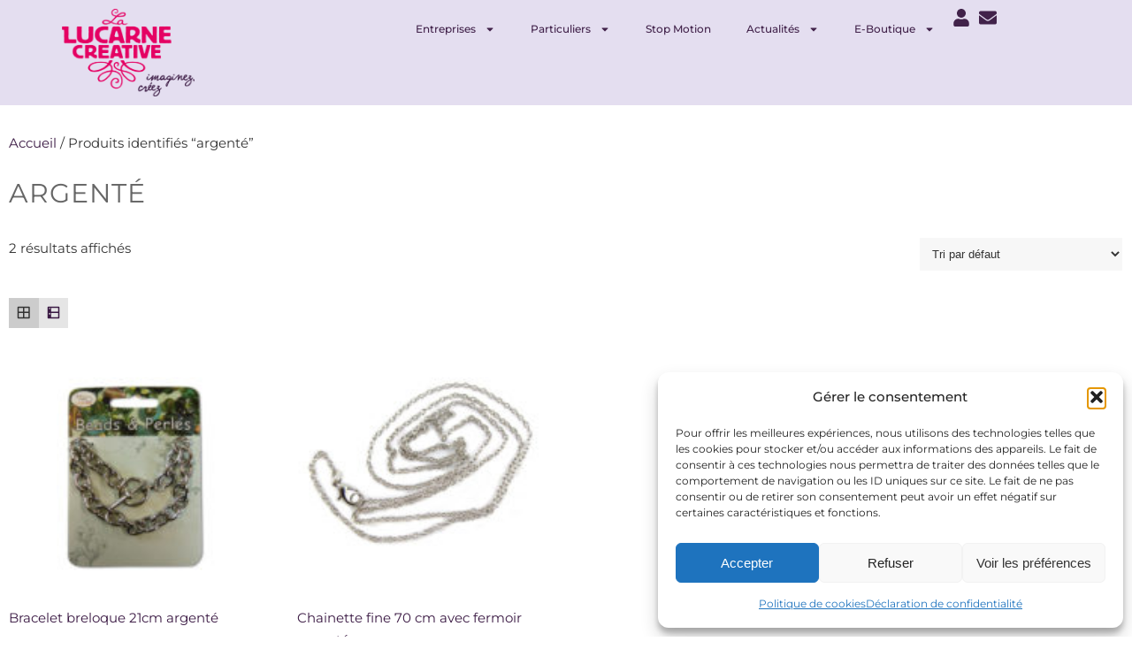

--- FILE ---
content_type: text/html; charset=UTF-8
request_url: https://lalucarnecreative.fr/etiquette-produit/argente/
body_size: 30377
content:
<!DOCTYPE html>
<html lang="fr-FR">
<head>
	<meta charset="UTF-8">
	<meta name="viewport" content="width=device-width, initial-scale=1.0, viewport-fit=cover" />		<meta name='robots' content='index, follow, max-image-preview:large, max-snippet:-1, max-video-preview:-1' />
	<style>img:is([sizes="auto" i], [sizes^="auto," i]) { contain-intrinsic-size: 3000px 1500px }</style>
	<link rel="dns-prefetch" href="https://static.hupso.com/share/js/share_toolbar.js"><link rel="preconnect" href="https://static.hupso.com/share/js/share_toolbar.js"><link rel="preload" href="https://static.hupso.com/share/js/share_toolbar.js"><meta property="og:image" content="https://lalucarnecreative.fr/wp-content/uploads/2013/08/JUD501-A-200x200.jpg"/>
	<!-- This site is optimized with the Yoast SEO plugin v26.4 - https://yoast.com/wordpress/plugins/seo/ -->
	<title>argenté Archives - La Lucarne Créative</title>
	<link rel="canonical" href="https://lalucarnecreative.fr/etiquette-produit/argente/" />
	<meta property="og:locale" content="fr_FR" />
	<meta property="og:type" content="article" />
	<meta property="og:title" content="argenté Archives - La Lucarne Créative" />
	<meta property="og:url" content="https://lalucarnecreative.fr/etiquette-produit/argente/" />
	<meta property="og:site_name" content="La Lucarne Créative" />
	<script type="application/ld+json" class="yoast-schema-graph">{"@context":"https://schema.org","@graph":[{"@type":"CollectionPage","@id":"https://lalucarnecreative.fr/etiquette-produit/argente/","url":"https://lalucarnecreative.fr/etiquette-produit/argente/","name":"argenté Archives - La Lucarne Créative","isPartOf":{"@id":"https://lalucarnecreative.fr/#website"},"primaryImageOfPage":{"@id":"https://lalucarnecreative.fr/etiquette-produit/argente/#primaryimage"},"image":{"@id":"https://lalucarnecreative.fr/etiquette-produit/argente/#primaryimage"},"thumbnailUrl":"https://lalucarnecreative.fr/wp-content/uploads/2013/08/JUD501-A.jpg","breadcrumb":{"@id":"https://lalucarnecreative.fr/etiquette-produit/argente/#breadcrumb"},"inLanguage":"fr-FR"},{"@type":"ImageObject","inLanguage":"fr-FR","@id":"https://lalucarnecreative.fr/etiquette-produit/argente/#primaryimage","url":"https://lalucarnecreative.fr/wp-content/uploads/2013/08/JUD501-A.jpg","contentUrl":"https://lalucarnecreative.fr/wp-content/uploads/2013/08/JUD501-A.jpg","width":300,"height":300},{"@type":"BreadcrumbList","@id":"https://lalucarnecreative.fr/etiquette-produit/argente/#breadcrumb","itemListElement":[{"@type":"ListItem","position":1,"name":"Accueil","item":"https://lalucarnecreative.fr/"},{"@type":"ListItem","position":2,"name":"argenté"}]},{"@type":"WebSite","@id":"https://lalucarnecreative.fr/#website","url":"https://lalucarnecreative.fr/","name":"La Lucarne Créative","description":"Des ateliers inspirants pour libérer votre créativité","publisher":{"@id":"https://lalucarnecreative.fr/#organization"},"potentialAction":[{"@type":"SearchAction","target":{"@type":"EntryPoint","urlTemplate":"https://lalucarnecreative.fr/?s={search_term_string}"},"query-input":{"@type":"PropertyValueSpecification","valueRequired":true,"valueName":"search_term_string"}}],"inLanguage":"fr-FR"},{"@type":"Organization","@id":"https://lalucarnecreative.fr/#organization","name":"La Lucarne Créative","url":"https://lalucarnecreative.fr/","logo":{"@type":"ImageObject","inLanguage":"fr-FR","@id":"https://lalucarnecreative.fr/#/schema/logo/image/","url":"https://lalucarnecreative.fr/wp-content/uploads/2025/01/logo-La-Lucarne-Creative-fond-transparent.png","contentUrl":"https://lalucarnecreative.fr/wp-content/uploads/2025/01/logo-La-Lucarne-Creative-fond-transparent.png","width":1357,"height":895,"caption":"La Lucarne Créative"},"image":{"@id":"https://lalucarnecreative.fr/#/schema/logo/image/"},"sameAs":["https://www.facebook.com/pages/La-Lucarne-Créative/513461928735170","http://www.instagram.com/lalucarnecreative","https://www.youtube.com/channel/UC0SoYn6ktw8YYUb106JSfFg/videos"]}]}</script>
	<!-- / Yoast SEO plugin. -->


<link rel="alternate" type="application/rss+xml" title="La Lucarne Créative &raquo; Flux" href="https://lalucarnecreative.fr/feed/" />
<link rel="alternate" type="application/rss+xml" title="La Lucarne Créative &raquo; Flux des commentaires" href="https://lalucarnecreative.fr/comments/feed/" />
<link rel="alternate" type="application/rss+xml" title="Flux pour La Lucarne Créative &raquo; argenté Étiquette" href="https://lalucarnecreative.fr/etiquette-produit/argente/feed/" />
<script type="text/javascript">
/* <![CDATA[ */
window._wpemojiSettings = {"baseUrl":"https:\/\/s.w.org\/images\/core\/emoji\/16.0.1\/72x72\/","ext":".png","svgUrl":"https:\/\/s.w.org\/images\/core\/emoji\/16.0.1\/svg\/","svgExt":".svg","source":{"concatemoji":"https:\/\/lalucarnecreative.fr\/wp-includes\/js\/wp-emoji-release.min.js?ver=6.8.3"}};
/*! This file is auto-generated */
!function(s,n){var o,i,e;function c(e){try{var t={supportTests:e,timestamp:(new Date).valueOf()};sessionStorage.setItem(o,JSON.stringify(t))}catch(e){}}function p(e,t,n){e.clearRect(0,0,e.canvas.width,e.canvas.height),e.fillText(t,0,0);var t=new Uint32Array(e.getImageData(0,0,e.canvas.width,e.canvas.height).data),a=(e.clearRect(0,0,e.canvas.width,e.canvas.height),e.fillText(n,0,0),new Uint32Array(e.getImageData(0,0,e.canvas.width,e.canvas.height).data));return t.every(function(e,t){return e===a[t]})}function u(e,t){e.clearRect(0,0,e.canvas.width,e.canvas.height),e.fillText(t,0,0);for(var n=e.getImageData(16,16,1,1),a=0;a<n.data.length;a++)if(0!==n.data[a])return!1;return!0}function f(e,t,n,a){switch(t){case"flag":return n(e,"\ud83c\udff3\ufe0f\u200d\u26a7\ufe0f","\ud83c\udff3\ufe0f\u200b\u26a7\ufe0f")?!1:!n(e,"\ud83c\udde8\ud83c\uddf6","\ud83c\udde8\u200b\ud83c\uddf6")&&!n(e,"\ud83c\udff4\udb40\udc67\udb40\udc62\udb40\udc65\udb40\udc6e\udb40\udc67\udb40\udc7f","\ud83c\udff4\u200b\udb40\udc67\u200b\udb40\udc62\u200b\udb40\udc65\u200b\udb40\udc6e\u200b\udb40\udc67\u200b\udb40\udc7f");case"emoji":return!a(e,"\ud83e\udedf")}return!1}function g(e,t,n,a){var r="undefined"!=typeof WorkerGlobalScope&&self instanceof WorkerGlobalScope?new OffscreenCanvas(300,150):s.createElement("canvas"),o=r.getContext("2d",{willReadFrequently:!0}),i=(o.textBaseline="top",o.font="600 32px Arial",{});return e.forEach(function(e){i[e]=t(o,e,n,a)}),i}function t(e){var t=s.createElement("script");t.src=e,t.defer=!0,s.head.appendChild(t)}"undefined"!=typeof Promise&&(o="wpEmojiSettingsSupports",i=["flag","emoji"],n.supports={everything:!0,everythingExceptFlag:!0},e=new Promise(function(e){s.addEventListener("DOMContentLoaded",e,{once:!0})}),new Promise(function(t){var n=function(){try{var e=JSON.parse(sessionStorage.getItem(o));if("object"==typeof e&&"number"==typeof e.timestamp&&(new Date).valueOf()<e.timestamp+604800&&"object"==typeof e.supportTests)return e.supportTests}catch(e){}return null}();if(!n){if("undefined"!=typeof Worker&&"undefined"!=typeof OffscreenCanvas&&"undefined"!=typeof URL&&URL.createObjectURL&&"undefined"!=typeof Blob)try{var e="postMessage("+g.toString()+"("+[JSON.stringify(i),f.toString(),p.toString(),u.toString()].join(",")+"));",a=new Blob([e],{type:"text/javascript"}),r=new Worker(URL.createObjectURL(a),{name:"wpTestEmojiSupports"});return void(r.onmessage=function(e){c(n=e.data),r.terminate(),t(n)})}catch(e){}c(n=g(i,f,p,u))}t(n)}).then(function(e){for(var t in e)n.supports[t]=e[t],n.supports.everything=n.supports.everything&&n.supports[t],"flag"!==t&&(n.supports.everythingExceptFlag=n.supports.everythingExceptFlag&&n.supports[t]);n.supports.everythingExceptFlag=n.supports.everythingExceptFlag&&!n.supports.flag,n.DOMReady=!1,n.readyCallback=function(){n.DOMReady=!0}}).then(function(){return e}).then(function(){var e;n.supports.everything||(n.readyCallback(),(e=n.source||{}).concatemoji?t(e.concatemoji):e.wpemoji&&e.twemoji&&(t(e.twemoji),t(e.wpemoji)))}))}((window,document),window._wpemojiSettings);
/* ]]> */
</script>
<link rel='stylesheet' id='sbi_styles-css' href='https://lalucarnecreative.fr/wp-content/plugins/instagram-feed/css/sbi-styles.min.css?ver=6.10.0' type='text/css' media='all' />
<style id='wp-emoji-styles-inline-css' type='text/css'>

	img.wp-smiley, img.emoji {
		display: inline !important;
		border: none !important;
		box-shadow: none !important;
		height: 1em !important;
		width: 1em !important;
		margin: 0 0.07em !important;
		vertical-align: -0.1em !important;
		background: none !important;
		padding: 0 !important;
	}
</style>
<link rel='stylesheet' id='wp-block-library-css' href='https://lalucarnecreative.fr/wp-includes/css/dist/block-library/style.min.css?ver=6.8.3' type='text/css' media='all' />
<style id='classic-theme-styles-inline-css' type='text/css'>
/*! This file is auto-generated */
.wp-block-button__link{color:#fff;background-color:#32373c;border-radius:9999px;box-shadow:none;text-decoration:none;padding:calc(.667em + 2px) calc(1.333em + 2px);font-size:1.125em}.wp-block-file__button{background:#32373c;color:#fff;text-decoration:none}
</style>
<style id='global-styles-inline-css' type='text/css'>
:root{--wp--preset--aspect-ratio--square: 1;--wp--preset--aspect-ratio--4-3: 4/3;--wp--preset--aspect-ratio--3-4: 3/4;--wp--preset--aspect-ratio--3-2: 3/2;--wp--preset--aspect-ratio--2-3: 2/3;--wp--preset--aspect-ratio--16-9: 16/9;--wp--preset--aspect-ratio--9-16: 9/16;--wp--preset--color--black: #000000;--wp--preset--color--cyan-bluish-gray: #abb8c3;--wp--preset--color--white: #ffffff;--wp--preset--color--pale-pink: #f78da7;--wp--preset--color--vivid-red: #cf2e2e;--wp--preset--color--luminous-vivid-orange: #ff6900;--wp--preset--color--luminous-vivid-amber: #fcb900;--wp--preset--color--light-green-cyan: #7bdcb5;--wp--preset--color--vivid-green-cyan: #00d084;--wp--preset--color--pale-cyan-blue: #8ed1fc;--wp--preset--color--vivid-cyan-blue: #0693e3;--wp--preset--color--vivid-purple: #9b51e0;--wp--preset--gradient--vivid-cyan-blue-to-vivid-purple: linear-gradient(135deg,rgba(6,147,227,1) 0%,rgb(155,81,224) 100%);--wp--preset--gradient--light-green-cyan-to-vivid-green-cyan: linear-gradient(135deg,rgb(122,220,180) 0%,rgb(0,208,130) 100%);--wp--preset--gradient--luminous-vivid-amber-to-luminous-vivid-orange: linear-gradient(135deg,rgba(252,185,0,1) 0%,rgba(255,105,0,1) 100%);--wp--preset--gradient--luminous-vivid-orange-to-vivid-red: linear-gradient(135deg,rgba(255,105,0,1) 0%,rgb(207,46,46) 100%);--wp--preset--gradient--very-light-gray-to-cyan-bluish-gray: linear-gradient(135deg,rgb(238,238,238) 0%,rgb(169,184,195) 100%);--wp--preset--gradient--cool-to-warm-spectrum: linear-gradient(135deg,rgb(74,234,220) 0%,rgb(151,120,209) 20%,rgb(207,42,186) 40%,rgb(238,44,130) 60%,rgb(251,105,98) 80%,rgb(254,248,76) 100%);--wp--preset--gradient--blush-light-purple: linear-gradient(135deg,rgb(255,206,236) 0%,rgb(152,150,240) 100%);--wp--preset--gradient--blush-bordeaux: linear-gradient(135deg,rgb(254,205,165) 0%,rgb(254,45,45) 50%,rgb(107,0,62) 100%);--wp--preset--gradient--luminous-dusk: linear-gradient(135deg,rgb(255,203,112) 0%,rgb(199,81,192) 50%,rgb(65,88,208) 100%);--wp--preset--gradient--pale-ocean: linear-gradient(135deg,rgb(255,245,203) 0%,rgb(182,227,212) 50%,rgb(51,167,181) 100%);--wp--preset--gradient--electric-grass: linear-gradient(135deg,rgb(202,248,128) 0%,rgb(113,206,126) 100%);--wp--preset--gradient--midnight: linear-gradient(135deg,rgb(2,3,129) 0%,rgb(40,116,252) 100%);--wp--preset--font-size--small: 13px;--wp--preset--font-size--medium: 20px;--wp--preset--font-size--large: 36px;--wp--preset--font-size--x-large: 42px;--wp--preset--spacing--20: 0.44rem;--wp--preset--spacing--30: 0.67rem;--wp--preset--spacing--40: 1rem;--wp--preset--spacing--50: 1.5rem;--wp--preset--spacing--60: 2.25rem;--wp--preset--spacing--70: 3.38rem;--wp--preset--spacing--80: 5.06rem;--wp--preset--shadow--natural: 6px 6px 9px rgba(0, 0, 0, 0.2);--wp--preset--shadow--deep: 12px 12px 50px rgba(0, 0, 0, 0.4);--wp--preset--shadow--sharp: 6px 6px 0px rgba(0, 0, 0, 0.2);--wp--preset--shadow--outlined: 6px 6px 0px -3px rgba(255, 255, 255, 1), 6px 6px rgba(0, 0, 0, 1);--wp--preset--shadow--crisp: 6px 6px 0px rgba(0, 0, 0, 1);}:where(.is-layout-flex){gap: 0.5em;}:where(.is-layout-grid){gap: 0.5em;}body .is-layout-flex{display: flex;}.is-layout-flex{flex-wrap: wrap;align-items: center;}.is-layout-flex > :is(*, div){margin: 0;}body .is-layout-grid{display: grid;}.is-layout-grid > :is(*, div){margin: 0;}:where(.wp-block-columns.is-layout-flex){gap: 2em;}:where(.wp-block-columns.is-layout-grid){gap: 2em;}:where(.wp-block-post-template.is-layout-flex){gap: 1.25em;}:where(.wp-block-post-template.is-layout-grid){gap: 1.25em;}.has-black-color{color: var(--wp--preset--color--black) !important;}.has-cyan-bluish-gray-color{color: var(--wp--preset--color--cyan-bluish-gray) !important;}.has-white-color{color: var(--wp--preset--color--white) !important;}.has-pale-pink-color{color: var(--wp--preset--color--pale-pink) !important;}.has-vivid-red-color{color: var(--wp--preset--color--vivid-red) !important;}.has-luminous-vivid-orange-color{color: var(--wp--preset--color--luminous-vivid-orange) !important;}.has-luminous-vivid-amber-color{color: var(--wp--preset--color--luminous-vivid-amber) !important;}.has-light-green-cyan-color{color: var(--wp--preset--color--light-green-cyan) !important;}.has-vivid-green-cyan-color{color: var(--wp--preset--color--vivid-green-cyan) !important;}.has-pale-cyan-blue-color{color: var(--wp--preset--color--pale-cyan-blue) !important;}.has-vivid-cyan-blue-color{color: var(--wp--preset--color--vivid-cyan-blue) !important;}.has-vivid-purple-color{color: var(--wp--preset--color--vivid-purple) !important;}.has-black-background-color{background-color: var(--wp--preset--color--black) !important;}.has-cyan-bluish-gray-background-color{background-color: var(--wp--preset--color--cyan-bluish-gray) !important;}.has-white-background-color{background-color: var(--wp--preset--color--white) !important;}.has-pale-pink-background-color{background-color: var(--wp--preset--color--pale-pink) !important;}.has-vivid-red-background-color{background-color: var(--wp--preset--color--vivid-red) !important;}.has-luminous-vivid-orange-background-color{background-color: var(--wp--preset--color--luminous-vivid-orange) !important;}.has-luminous-vivid-amber-background-color{background-color: var(--wp--preset--color--luminous-vivid-amber) !important;}.has-light-green-cyan-background-color{background-color: var(--wp--preset--color--light-green-cyan) !important;}.has-vivid-green-cyan-background-color{background-color: var(--wp--preset--color--vivid-green-cyan) !important;}.has-pale-cyan-blue-background-color{background-color: var(--wp--preset--color--pale-cyan-blue) !important;}.has-vivid-cyan-blue-background-color{background-color: var(--wp--preset--color--vivid-cyan-blue) !important;}.has-vivid-purple-background-color{background-color: var(--wp--preset--color--vivid-purple) !important;}.has-black-border-color{border-color: var(--wp--preset--color--black) !important;}.has-cyan-bluish-gray-border-color{border-color: var(--wp--preset--color--cyan-bluish-gray) !important;}.has-white-border-color{border-color: var(--wp--preset--color--white) !important;}.has-pale-pink-border-color{border-color: var(--wp--preset--color--pale-pink) !important;}.has-vivid-red-border-color{border-color: var(--wp--preset--color--vivid-red) !important;}.has-luminous-vivid-orange-border-color{border-color: var(--wp--preset--color--luminous-vivid-orange) !important;}.has-luminous-vivid-amber-border-color{border-color: var(--wp--preset--color--luminous-vivid-amber) !important;}.has-light-green-cyan-border-color{border-color: var(--wp--preset--color--light-green-cyan) !important;}.has-vivid-green-cyan-border-color{border-color: var(--wp--preset--color--vivid-green-cyan) !important;}.has-pale-cyan-blue-border-color{border-color: var(--wp--preset--color--pale-cyan-blue) !important;}.has-vivid-cyan-blue-border-color{border-color: var(--wp--preset--color--vivid-cyan-blue) !important;}.has-vivid-purple-border-color{border-color: var(--wp--preset--color--vivid-purple) !important;}.has-vivid-cyan-blue-to-vivid-purple-gradient-background{background: var(--wp--preset--gradient--vivid-cyan-blue-to-vivid-purple) !important;}.has-light-green-cyan-to-vivid-green-cyan-gradient-background{background: var(--wp--preset--gradient--light-green-cyan-to-vivid-green-cyan) !important;}.has-luminous-vivid-amber-to-luminous-vivid-orange-gradient-background{background: var(--wp--preset--gradient--luminous-vivid-amber-to-luminous-vivid-orange) !important;}.has-luminous-vivid-orange-to-vivid-red-gradient-background{background: var(--wp--preset--gradient--luminous-vivid-orange-to-vivid-red) !important;}.has-very-light-gray-to-cyan-bluish-gray-gradient-background{background: var(--wp--preset--gradient--very-light-gray-to-cyan-bluish-gray) !important;}.has-cool-to-warm-spectrum-gradient-background{background: var(--wp--preset--gradient--cool-to-warm-spectrum) !important;}.has-blush-light-purple-gradient-background{background: var(--wp--preset--gradient--blush-light-purple) !important;}.has-blush-bordeaux-gradient-background{background: var(--wp--preset--gradient--blush-bordeaux) !important;}.has-luminous-dusk-gradient-background{background: var(--wp--preset--gradient--luminous-dusk) !important;}.has-pale-ocean-gradient-background{background: var(--wp--preset--gradient--pale-ocean) !important;}.has-electric-grass-gradient-background{background: var(--wp--preset--gradient--electric-grass) !important;}.has-midnight-gradient-background{background: var(--wp--preset--gradient--midnight) !important;}.has-small-font-size{font-size: var(--wp--preset--font-size--small) !important;}.has-medium-font-size{font-size: var(--wp--preset--font-size--medium) !important;}.has-large-font-size{font-size: var(--wp--preset--font-size--large) !important;}.has-x-large-font-size{font-size: var(--wp--preset--font-size--x-large) !important;}
:where(.wp-block-post-template.is-layout-flex){gap: 1.25em;}:where(.wp-block-post-template.is-layout-grid){gap: 1.25em;}
:where(.wp-block-columns.is-layout-flex){gap: 2em;}:where(.wp-block-columns.is-layout-grid){gap: 2em;}
:root :where(.wp-block-pullquote){font-size: 1.5em;line-height: 1.6;}
</style>
<link rel='stylesheet' id='pb_animate-css' href='https://lalucarnecreative.fr/wp-content/plugins/ays-popup-box/public/css/animate.css?ver=6.0.3' type='text/css' media='all' />
<link rel='stylesheet' id='hupso_css-css' href='https://lalucarnecreative.fr/wp-content/plugins/hupso-share-buttons-for-twitter-facebook-google/style.css?ver=6.8.3' type='text/css' media='all' />
<link rel='stylesheet' id='bwg_fonts-css' href='https://lalucarnecreative.fr/wp-content/plugins/photo-gallery/css/bwg-fonts/fonts.css?ver=0.0.1' type='text/css' media='all' />
<link rel='stylesheet' id='sumoselect-css' href='https://lalucarnecreative.fr/wp-content/plugins/photo-gallery/css/sumoselect.min.css?ver=3.4.6' type='text/css' media='all' />
<link rel='stylesheet' id='mCustomScrollbar-css' href='https://lalucarnecreative.fr/wp-content/plugins/photo-gallery/css/jquery.mCustomScrollbar.min.css?ver=3.1.5' type='text/css' media='all' />
<link rel='stylesheet' id='bwg_googlefonts-css' href='https://fonts.googleapis.com/css?family=Ubuntu&#038;subset=greek,latin,greek-ext,vietnamese,cyrillic-ext,latin-ext,cyrillic' type='text/css' media='all' />
<link rel='stylesheet' id='bwg_frontend-css' href='https://lalucarnecreative.fr/wp-content/plugins/photo-gallery/css/styles.min.css?ver=1.8.35' type='text/css' media='all' />
<link rel='stylesheet' id='theme-my-login-css' href='https://lalucarnecreative.fr/wp-content/plugins/theme-my-login/assets/styles/theme-my-login.min.css?ver=7.1.14' type='text/css' media='all' />
<link rel='stylesheet' id='widgetopts-styles-css' href='https://lalucarnecreative.fr/wp-content/plugins/widget-options/assets/css/widget-options.css?ver=4.1.3' type='text/css' media='all' />
<link rel='stylesheet' id='pdc-layout-styles-css' href='https://lalucarnecreative.fr/wp-content/plugins/woocommerce-product-details-customiser/assets/css/layout.css?ver=6.8.3' type='text/css' media='only screen and (min-width: 768px)' />
<link rel='stylesheet' id='woocommerce-layout-css' href='https://lalucarnecreative.fr/wp-content/plugins/woocommerce/assets/css/woocommerce-layout.css?ver=10.3.7' type='text/css' media='all' />
<link rel='stylesheet' id='woocommerce-smallscreen-css' href='https://lalucarnecreative.fr/wp-content/plugins/woocommerce/assets/css/woocommerce-smallscreen.css?ver=10.3.7' type='text/css' media='only screen and (max-width: 768px)' />
<link rel='stylesheet' id='woocommerce-general-css' href='https://lalucarnecreative.fr/wp-content/plugins/woocommerce/assets/css/woocommerce.css?ver=10.3.7' type='text/css' media='all' />
<style id='woocommerce-inline-inline-css' type='text/css'>
.woocommerce form .form-row .required { visibility: visible; }
</style>
<link rel='stylesheet' id='cmplz-general-css' href='https://lalucarnecreative.fr/wp-content/plugins/complianz-gdpr/assets/css/cookieblocker.min.css?ver=1763984034' type='text/css' media='all' />
<link rel='stylesheet' id='brands-styles-css' href='https://lalucarnecreative.fr/wp-content/plugins/woocommerce/assets/css/brands.css?ver=10.3.7' type='text/css' media='all' />
<link rel='stylesheet' id='wp-fullcalendar-css' href='https://lalucarnecreative.fr/wp-content/plugins/wp-fullcalendar/includes/css/main.css?ver=1.6' type='text/css' media='all' />
<link rel='stylesheet' id='wp-fullcalendar-tippy-light-css' href='https://lalucarnecreative.fr/wp-content/plugins/wp-fullcalendar/includes/css/tippy/light.css?ver=1.6' type='text/css' media='all' />
<link rel='stylesheet' id='jquery-ui-css' href='https://lalucarnecreative.fr/wp-content/plugins/wp-fullcalendar/includes/css/jquery-ui/redmond/jquery-ui.min.css?ver=1.6' type='text/css' media='all' />
<link rel='stylesheet' id='jquery-ui-theme-css' href='https://lalucarnecreative.fr/wp-content/plugins/wp-fullcalendar/includes/css/jquery-ui/redmond/theme.css?ver=1.6' type='text/css' media='all' />
<link rel='stylesheet' id='parabola-fonts-css' href='https://lalucarnecreative.fr/wp-content/themes/parabola/fonts/fontfaces.css?ver=2.4.2' type='text/css' media='all' />
<link rel='stylesheet' id='parabola-style-css' href='https://lalucarnecreative.fr/wp-content/themes/parabola/style.css?ver=2.4.2' type='text/css' media='all' />
<style id='parabola-style-inline-css' type='text/css'>
#header, #main, .topmenu, #colophon, #footer2-inner { max-width: 1920px; } #container.one-column { } #container.two-columns-right #secondary { width:450px; float:right; } #container.two-columns-right #content { width:1450px; float:left; } /*fallback*/ #container.two-columns-right #content { width:calc(100% - 470px); float:left; } #container.two-columns-left #primary { width:450px; float:left; } #container.two-columns-left #content { width:1450px; float:right; } /*fallback*/ #container.two-columns-left #content { width:-moz-calc(100% - 470px); float:right; width:-webkit-calc(100% - 470px); width:calc(100% - 470px); } #container.three-columns-right .sidey { width:225px; float:left; } #container.three-columns-right #primary { margin-left:20px; margin-right:20px; } #container.three-columns-right #content { width:1430px; float:left; } /*fallback*/ #container.three-columns-right #content { width:-moz-calc(100% - 490px); float:left; width:-webkit-calc(100% - 490px); width:calc(100% - 490px);} #container.three-columns-left .sidey { width:225px; float:left; } #container.three-columns-left #secondary {margin-left:20px; margin-right:20px; } #container.three-columns-left #content { width:1430px; float:right;} /*fallback*/ #container.three-columns-left #content { width:-moz-calc(100% - 490px); float:right; width:-webkit-calc(100% - 490px); width:calc(100% - 490px); } #container.three-columns-sided .sidey { width:225px; float:left; } #container.three-columns-sided #secondary { float:right; } #container.three-columns-sided #content { width:1430px; float:right; /*fallback*/ width:-moz-calc(100% - 490px); float:right; width:-webkit-calc(100% - 490px); float:right; width:calc(100% - 490px); float:right; margin: 0 245px 0 -1920px; } body { font-family: Tahoma, Geneva, sans-serif; } #content h1.entry-title a, #content h2.entry-title a, #content h1.entry-title , #content h2.entry-title, #frontpage .nivo-caption h3, .column-header-image, .column-header-noimage, .columnmore { font-family: Futura, "Century Gothic", AppleGothic, sans-serif; } .widget-title, .widget-title a { line-height: normal; font-family: "Bebas Neue"; } .entry-content h1, .entry-content h2, .entry-content h3, .entry-content h4, .entry-content h5, .entry-content h6, h3#comments-title, #comments #reply-title { font-family: Tahoma, Geneva, sans-serif; } #site-title span a { font-family: inherit; } #access ul li a, #access ul li a span { font-family: Tahoma, Geneva, sans-serif; } body { color: #333333; background-color: #F7F7F2 } a { color: #3a1943; } a:hover { color: #E40063; } #header-full { background-color: #FFFFFF; } #site-title span a { color:#e40063; } #site-description { color:#444444; } .socials a { background-color: #ddc7f8; } .socials .socials-hover { background-color: #FFFFFF; } .breadcrumbs:before { border-color: transparent transparent transparent #333333; } #access a, #nav-toggle span { color: #3a1943; background-color: #FFFFFF; } @media (max-width: 650px) { #access, #nav-toggle { background-color: #FFFFFF; } } #access a:hover { color: #e40063; background-color: #ddc7f8; } #access > .menu > ul > li > a:after, #access > .menu > ul ul:after { border-color: transparent transparent #ddc7f8 transparent; } #access ul li:hover a:after { border-bottom-color:#3a1943;} #access ul li.current_page_item > a, #access ul li.current-menu-item > a, /*#access ul li.current_page_parent > a, #access ul li.current-menu-parent > a,*/ #access ul li.current_page_ancestor > a, #access ul li.current-menu-ancestor > a { color: #FFFFFF; background-color: #ddc7f8; } #access ul li.current_page_item > a:hover, #access ul li.current-menu-item > a:hover, /*#access ul li.current_page_parent > a:hover, #access ul li.current-menu-parent > a:hover,*/ #access ul li.current_page_ancestor > a:hover, #access ul li.current-menu-ancestor > a:hover { color: #e40063; } .topmenu ul li a { color: #666666; } .topmenu ul li a:after { border-color: #ddc7f8 transparent transparent transparent; } .topmenu ul li a:hover:after {border-top-color:#3a1943} .topmenu ul li a:hover { color: #666666; background-color: #FFFFFF; } div.post, div.page, div.hentry, div.product, div[class^='post-'], #comments, .comments, .column-text, .column-image, #srights, #slefts, #front-text3, #front-text4, .page-title, .page-header, article.post, article.page, article.hentry, .contentsearch, #author-info, #nav-below, .yoyo > li, .woocommerce #mainwoo { background-color: #FFFFFF; } div.post, div.page, div.hentry, .sidey .widget-container, #comments, .commentlist .comment-body, article.post, article.page, article.hentry, #nav-below, .page-header, .yoyo > li, #front-text3, #front-text4 { border-color: #FFFFFF; } #author-info, #entry-author-info { border-color: #F7F7F7; } #entry-author-info #author-avatar, #author-info #author-avatar { border-color: #FFFFFF; } article.sticky:hover { border-color: rgba(58,25,67,.6); } .sidey .widget-container { color: #E40063; background-color: #FFFFFF; } .sidey .widget-title { color: #FFFFFF; background-color: #666666; } .sidey .widget-title:after { border-color: transparent transparent #ddc7f8; } .sidey .widget-container a { color: #3a1943; } .sidey .widget-container a:hover { color: #E40063; } .entry-content h1, .entry-content h2, .entry-content h3, .entry-content h4, .entry-content h5, .entry-content h6 { color: #E40063; } .entry-title, .entry-title a, .page-title { color: #666666; } .entry-title a:hover { color: #444444; } #content h3.entry-format { color: #3a1943; background-color: #FFFFFF; border-color: #FFFFFF; } #content h3.entry-format { color: #3a1943; background-color: #FFFFFF; border-color: #FFFFFF; } .comments-link { background-color: #F7F7F7; } .comments-link:before { border-color: #F7F7F7 transparent transparent; } #footer { color: #AAAAAA; background-color: #444444; } #footer2 { color: #AAAAAA; background-color: #444444; border-color:rgba(255,255,255,.1); } #footer a { color: #3a1943; } #footer a:hover { color: #E40063; } #footer2 a { color: #f8effb; } #footer2 a:hover { color: #E40063; } #footer .widget-container { color: #E40063; background-color: #FFFFFF; } #footer .widget-title { color: #FFFFFF; background-color: #666666; } #footer .widget-title:after { border-color: transparent transparent #ddc7f8; } .footermenu ul li a:after { border-color: transparent transparent #ddc7f8 transparent; } a.continue-reading-link { color:#3a1943 !important; background:#FFFFFF; border-color:#FFFFFF; } a.continue-reading-link:hover { background-color:#ddc7f8; } .button, #respond .form-submit input#submit { background-color: #F7F7F7; border-color: #FFFFFF; } .button:hover, #respond .form-submit input#submit:hover { border-color: #FFFFFF; } .entry-content tr th, .entry-content thead th { color: #FFFFFF; background-color: #E40063; } .entry-content fieldset, .entry-content tr td { border-color: #FFFFFF; } hr { background-color: #FFFFFF; } input[type="text"], input[type="password"], input[type="email"], textarea, select, input[type="color"],input[type="date"],input[type="datetime"],input[type="datetime-local"],input[type="month"],input[type="number"],input[type="range"], input[type="search"],input[type="tel"],input[type="time"],input[type="url"],input[type="week"] { background-color: #F7F7F7; border-color: #FFFFFF #FFFFFF #FFFFFF #FFFFFF; color: #333333; } input[type="submit"], input[type="reset"] { color: #333333; background-color: #F7F7F7; border-color: #FFFFFF;} input[type="text"]:hover, input[type="password"]:hover, input[type="email"]:hover, textarea:hover, input[type="color"]:hover, input[type="date"]:hover, input[type="datetime"]:hover, input[type="datetime-local"]:hover, input[type="month"]:hover, input[type="number"]:hover, input[type="range"]:hover, input[type="search"]:hover, input[type="tel"]:hover, input[type="time"]:hover, input[type="url"]:hover, input[type="week"]:hover { background-color: rgb(247,247,247); background-color: rgba(247,247,247,0.4); } .entry-content code { border-color: #FFFFFF; background-color: #F7F7F7; } .entry-content pre { background-color: #F7F7F7; } .entry-content blockquote { border-color: #ddc7f8; background-color: #F7F7F7; } abbr, acronym { border-color: #333333; } span.edit-link { color: #333333; background-color: #FFFFFF; border-color: #F7F7F7; } .meta-border .entry-meta span, .meta-border .entry-utility span.bl_posted { border-color: #F7F7F7; } .meta-accented .entry-meta span, .meta-accented .entry-utility span.bl_posted { background-color: #FFFFFF; border-color: #F7F7F7; } .comment-meta a { color: #999999; } .comment-author { background-color: #F7F7F7; } .comment-details:after { border-color: transparent transparent transparent #F7F7F7; } .comment:hover > div > .comment-author { background-color: #FFFFFF; } .comment:hover > div > .comment-author .comment-details:after { border-color: transparent transparent transparent #FFFFFF; } #respond .form-allowed-tags { color: #999999; } .comment .reply a { border-color: #FFFFFF; color: #333333;} .comment .reply a:hover { background-color: #FFFFFF } .nav-next a:hover, .nav-previous a:hover {background: #F7F7F7} .pagination .current { font-weight: bold; } .pagination span, .pagination a { background-color: #FFFFFF; } .pagination a:hover { background-color: #FFFFFF;color:#3a1943} .page-link em {background-color: #FFFFFF; color:#ddc7f8;} .page-link a em {color:#3a1943;} .page-link a:hover em {background-color:#ddc7f8;} #searchform input[type="text"] {color:#999999;} #toTop {border-color:transparent transparent #444444;} #toTop:after {border-color:transparent transparent #FFFFFF;} #toTop:hover:after {border-bottom-color:#ddc7f8;} .caption-accented .wp-caption { background-color:rgb(221,199,248); background-color:rgba(221,199,248,0.8); color:#FFFFFF} .meta-themed .entry-meta span { color: #999999; background-color: #F7F7F7; border-color: #FFFFFF; } .meta-themed .entry-meta span:hover { background-color: #FFFFFF; } .meta-themed .entry-meta span a:hover { color: #333333; } .entry-content, .entry-summary, #front-text3, #front-text4 { text-align:Default ; } html { font-size:15px; line-height:1.7em; } #content h1.entry-title, #content h2.entry-title { font-size:34px ;} .widget-title, .widget-title a { font-size:18px ;} .entry-content h1 { font-size: 1.784em; } #frontpage h1 { font-size: 1.384em; } .entry-content h2 { font-size: 1.568em; } #frontpage h2 { font-size: 1.168em; } .entry-content h3 { font-size: 1.352em; } #frontpage h3 { font-size: 0.952em; } .entry-content h4 { font-size: 1.136em; } #frontpage h4 { font-size: 0.736em; } .entry-content h5 { font-size: 0.92em; } #frontpage h5 { font-size: 0.52em; } .entry-content h6 { font-size: 0.704em; } #frontpage h6 { font-size: 0.304em; } #site-title span a { font-size:38px ;} #access ul li a { font-size:18px ;} #access ul ul ul a {font-size:16px;} .nocomments, .nocomments2 {display:none;} .comments-link span { display:none;} #header-container > div:first-child { margin:40px 0 0 20px;} article.post .comments-link { display:none; } .entry-meta .author { display:none; } .entry-meta span.bl_categ { display:none; } .entry-meta .footer-tags, .entry-utility .footer-tags { display:none; } .entry-utility span.bl_bookmark { display:none; } .entry-content p, .entry-content ul, .entry-content ol, .entry-content dd, .entry-content pre, .entry-content hr, .commentlist p { margin-bottom: 1.0em; } #content div.entry-meta { display:none; } #header-widget-area { width: 25%; } #branding { height:100px; } @media (max-width: 1920px) {#branding, #bg_image { height:auto; max-width:100%; min-height:inherit !important; } } @media (max-width: 800px) { #content h1.entry-title, #content h2.entry-title { font-size:32.3px ; } #site-title span a { font-size:34.2px;} } @media (max-width: 650px) { #content h1.entry-title, #content h2.entry-title {font-size:30.6px ;} #site-title span a { font-size:30.4px;} } @media (max-width: 480px) { #site-title span a { font-size:22.8px;} } 
/* Parabola Custom CSS */ DIV.entry-utility {display: none;} DIV.entry-meta {display: none;} #footer2 {background-color: rgb(58, 26, 67);} #content tr td {padding: 6px 4px 0px 4px;} HEADER.page-header {display: none;} H1.page-title {display: none;} .page-id-2965 .page-title { display: none; } .post { border-bottom-right-radius: 40px; border-bottom-left-radius: 5px; border-top-left-radius: 40px; border-top-right-radius: 5px; background-color: #FFFFFF; } /* WOOCOMMERCE Custom CSS */ .woocommerce div.product div.images, .woocommerce-page div.product div.images, .woocommerce #content div.product div.images, .woocommerce-page #content div.product div.images { width: 30%; margin-bottom: 1em; } DIV.summary.entry-summary { width: 50%!important; margin-bottom: 1em; } H1.product_title.entry-title { font-size: 22px!important; color: #e40063!important; } SPAN.amount { font-size: 18px!important; color: #e40063!important; } DIV.product_meta { font-size: 14px!important; } IMG.attachment-shop_catalog.wp-post-image { width: 160px!important; height: 160px!important; } .woocommerce .related ul.products li.product, .woocommerce-page .related ul.products li.product, .woocommerce .upsells.products ul.products li.product, .woocommerce-page .upsells.products ul.products li.product, .woocommerce .related ul li.product, .woocommerce-page .related ul li.product, .woocommerce .upsells.products ul li.product, .woocommerce-page .upsells.products ul li.product { width: 20%; }
</style>
<link rel='stylesheet' id='parabola-mobile-css' href='https://lalucarnecreative.fr/wp-content/themes/parabola/styles/style-mobile.css?ver=2.4.2' type='text/css' media='all' />
<link rel='stylesheet' id='elementor-frontend-css' href='https://lalucarnecreative.fr/wp-content/plugins/elementor/assets/css/frontend.min.css?ver=3.31.5' type='text/css' media='all' />
<link rel='stylesheet' id='widget-image-css' href='https://lalucarnecreative.fr/wp-content/plugins/elementor/assets/css/widget-image.min.css?ver=3.31.5' type='text/css' media='all' />
<link rel='stylesheet' id='widget-nav-menu-css' href='https://lalucarnecreative.fr/wp-content/plugins/elementor-pro/assets/css/widget-nav-menu.min.css?ver=3.33.1' type='text/css' media='all' />
<link rel='stylesheet' id='widget-icon-list-css' href='https://lalucarnecreative.fr/wp-content/plugins/elementor/assets/css/widget-icon-list.min.css?ver=3.31.5' type='text/css' media='all' />
<link rel='stylesheet' id='e-sticky-css' href='https://lalucarnecreative.fr/wp-content/plugins/elementor-pro/assets/css/modules/sticky.min.css?ver=3.33.1' type='text/css' media='all' />
<link rel='stylesheet' id='e-animation-push-css' href='https://lalucarnecreative.fr/wp-content/plugins/elementor/assets/lib/animations/styles/e-animation-push.min.css?ver=3.31.5' type='text/css' media='all' />
<link rel='stylesheet' id='widget-social-icons-css' href='https://lalucarnecreative.fr/wp-content/plugins/elementor/assets/css/widget-social-icons.min.css?ver=3.31.5' type='text/css' media='all' />
<link rel='stylesheet' id='e-apple-webkit-css' href='https://lalucarnecreative.fr/wp-content/plugins/elementor/assets/css/conditionals/apple-webkit.min.css?ver=3.31.5' type='text/css' media='all' />
<link rel='stylesheet' id='widget-heading-css' href='https://lalucarnecreative.fr/wp-content/plugins/elementor/assets/css/widget-heading.min.css?ver=3.31.5' type='text/css' media='all' />
<link rel='stylesheet' id='elementor-post-13931-css' href='https://lalucarnecreative.fr/wp-content/uploads/elementor/css/post-13931.css?ver=1768909553' type='text/css' media='all' />
<link rel='stylesheet' id='sbistyles-css' href='https://lalucarnecreative.fr/wp-content/plugins/instagram-feed/css/sbi-styles.min.css?ver=6.10.0' type='text/css' media='all' />
<link rel='stylesheet' id='elementor-post-15190-css' href='https://lalucarnecreative.fr/wp-content/uploads/elementor/css/post-15190.css?ver=1768909553' type='text/css' media='all' />
<link rel='stylesheet' id='elementor-post-14832-css' href='https://lalucarnecreative.fr/wp-content/uploads/elementor/css/post-14832.css?ver=1768909553' type='text/css' media='all' />
<link rel='stylesheet' id='grid-list-layout-css' href='https://lalucarnecreative.fr/wp-content/plugins/woocommerce-grid-list-toggle/assets/css/style.css?ver=6.8.3' type='text/css' media='all' />
<link rel='stylesheet' id='grid-list-button-css' href='https://lalucarnecreative.fr/wp-content/plugins/woocommerce-grid-list-toggle/assets/css/button.css?ver=6.8.3' type='text/css' media='all' />
<link rel='stylesheet' id='dashicons-css' href='https://lalucarnecreative.fr/wp-includes/css/dashicons.min.css?ver=6.8.3' type='text/css' media='all' />
<link rel='stylesheet' id='cyclone-template-style-dark-0-css' href='https://lalucarnecreative.fr/wp-content/plugins/cyclone-slider/templates/dark/style.css?ver=3.2.0' type='text/css' media='all' />
<link rel='stylesheet' id='cyclone-template-style-default-0-css' href='https://lalucarnecreative.fr/wp-content/plugins/cyclone-slider/templates/default/style.css?ver=3.2.0' type='text/css' media='all' />
<link rel='stylesheet' id='cyclone-template-style-standard-0-css' href='https://lalucarnecreative.fr/wp-content/plugins/cyclone-slider/templates/standard/style.css?ver=3.2.0' type='text/css' media='all' />
<link rel='stylesheet' id='cyclone-template-style-thumbnails-0-css' href='https://lalucarnecreative.fr/wp-content/plugins/cyclone-slider/templates/thumbnails/style.css?ver=3.2.0' type='text/css' media='all' />
<link rel='stylesheet' id='cart-tab-styles-css' href='https://lalucarnecreative.fr/wp-content/plugins/woocommerce-cart-tab/includes/../assets/css/style.css?ver=6.8.3' type='text/css' media='all' />
<style id='cart-tab-styles-inline-css' type='text/css'>

			.woocommerce-cart-tab-container {
				background-color: #f8f8f8;
			}

			.woocommerce-cart-tab,
			.woocommerce-cart-tab-container .widget_shopping_cart .widgettitle,
			.woocommerce-cart-tab-container .widget_shopping_cart .buttons {
				background-color: #ffffff;
			}

			.woocommerce-cart-tab,
			.woocommerce-cart-tab:hover {
				color: #ffffff;
			}

			.woocommerce-cart-tab__contents {
				background-color: #333333;
			}

			.woocommerce-cart-tab__icon-bag {
				fill: #333333;
			}
</style>
<link rel='stylesheet' id='elementor-gf-local-montserrat-css' href='https://lalucarnecreative.fr/wp-content/uploads/elementor/google-fonts/css/montserrat.css?ver=1754558416' type='text/css' media='all' />
<link rel='stylesheet' id='elementor-gf-local-roboto-css' href='https://lalucarnecreative.fr/wp-content/uploads/elementor/google-fonts/css/roboto.css?ver=1745313798' type='text/css' media='all' />
<link rel='stylesheet' id='elementor-gf-local-inter-css' href='https://lalucarnecreative.fr/wp-content/uploads/elementor/google-fonts/css/inter.css?ver=1754408262' type='text/css' media='all' />
<script type="text/javascript" src="https://lalucarnecreative.fr/wp-includes/js/jquery/jquery.min.js?ver=3.7.1" id="jquery-core-js"></script>
<script type="text/javascript" src="https://lalucarnecreative.fr/wp-includes/js/jquery/jquery-migrate.min.js?ver=3.4.1" id="jquery-migrate-js"></script>
<script type="text/javascript" id="ays-pb-js-extra">
/* <![CDATA[ */
var pbLocalizeObj = {"ajax":"https:\/\/lalucarnecreative.fr\/wp-admin\/admin-ajax.php","seconds":"seconds","thisWillClose":"This will close in","icons":{"close_icon":"<svg class=\"ays_pb_material_close_icon\" xmlns=\"https:\/\/www.w3.org\/2000\/svg\" height=\"36px\" viewBox=\"0 0 24 24\" width=\"36px\" fill=\"#000000\" alt=\"Pop-up Close\"><path d=\"M0 0h24v24H0z\" fill=\"none\"\/><path d=\"M19 6.41L17.59 5 12 10.59 6.41 5 5 6.41 10.59 12 5 17.59 6.41 19 12 13.41 17.59 19 19 17.59 13.41 12z\"\/><\/svg>","close_circle_icon":"<svg class=\"ays_pb_material_close_circle_icon\" xmlns=\"https:\/\/www.w3.org\/2000\/svg\" height=\"24\" viewBox=\"0 0 24 24\" width=\"36\" alt=\"Pop-up Close\"><path d=\"M0 0h24v24H0z\" fill=\"none\"\/><path d=\"M12 2C6.47 2 2 6.47 2 12s4.47 10 10 10 10-4.47 10-10S17.53 2 12 2zm5 13.59L15.59 17 12 13.41 8.41 17 7 15.59 10.59 12 7 8.41 8.41 7 12 10.59 15.59 7 17 8.41 13.41 12 17 15.59z\"\/><\/svg>","volume_up_icon":"<svg class=\"ays_pb_fa_volume\" xmlns=\"https:\/\/www.w3.org\/2000\/svg\" height=\"24\" viewBox=\"0 0 24 24\" width=\"36\"><path d=\"M0 0h24v24H0z\" fill=\"none\"\/><path d=\"M3 9v6h4l5 5V4L7 9H3zm13.5 3c0-1.77-1.02-3.29-2.5-4.03v8.05c1.48-.73 2.5-2.25 2.5-4.02zM14 3.23v2.06c2.89.86 5 3.54 5 6.71s-2.11 5.85-5 6.71v2.06c4.01-.91 7-4.49 7-8.77s-2.99-7.86-7-8.77z\"\/><\/svg>","volume_mute_icon":"<svg xmlns=\"https:\/\/www.w3.org\/2000\/svg\" height=\"24\" viewBox=\"0 0 24 24\" width=\"24\"><path d=\"M0 0h24v24H0z\" fill=\"none\"\/><path d=\"M7 9v6h4l5 5V4l-5 5H7z\"\/><\/svg>"}};
/* ]]> */
</script>
<script type="text/javascript" src="https://lalucarnecreative.fr/wp-content/plugins/ays-popup-box/public/js/ays-pb-public.js?ver=6.0.3" id="ays-pb-js"></script>
<script type="text/javascript" src="https://lalucarnecreative.fr/wp-content/plugins/photo-gallery/js/jquery.sumoselect.min.js?ver=3.4.6" id="sumoselect-js"></script>
<script type="text/javascript" src="https://lalucarnecreative.fr/wp-content/plugins/photo-gallery/js/tocca.min.js?ver=2.0.9" id="bwg_mobile-js"></script>
<script type="text/javascript" src="https://lalucarnecreative.fr/wp-content/plugins/photo-gallery/js/jquery.mCustomScrollbar.concat.min.js?ver=3.1.5" id="mCustomScrollbar-js"></script>
<script type="text/javascript" src="https://lalucarnecreative.fr/wp-content/plugins/photo-gallery/js/jquery.fullscreen.min.js?ver=0.6.0" id="jquery-fullscreen-js"></script>
<script type="text/javascript" id="bwg_frontend-js-extra">
/* <![CDATA[ */
var bwg_objectsL10n = {"bwg_field_required":"field is required.","bwg_mail_validation":"This is not a valid email address.","bwg_search_result":"There are no images matching your search.","bwg_select_tag":"Select Tag","bwg_order_by":"Order By","bwg_search":"Search","bwg_show_ecommerce":"Show Ecommerce","bwg_hide_ecommerce":"Hide Ecommerce","bwg_show_comments":"Show Comments","bwg_hide_comments":"Hide Comments","bwg_restore":"Restore","bwg_maximize":"Maximize","bwg_fullscreen":"Fullscreen","bwg_exit_fullscreen":"Exit Fullscreen","bwg_search_tag":"SEARCH...","bwg_tag_no_match":"No tags found","bwg_all_tags_selected":"All tags selected","bwg_tags_selected":"tags selected","play":"Play","pause":"Pause","is_pro":"","bwg_play":"Play","bwg_pause":"Pause","bwg_hide_info":"Hide info","bwg_show_info":"Show info","bwg_hide_rating":"Hide rating","bwg_show_rating":"Show rating","ok":"Ok","cancel":"Cancel","select_all":"Select all","lazy_load":"0","lazy_loader":"https:\/\/lalucarnecreative.fr\/wp-content\/plugins\/photo-gallery\/images\/ajax_loader.png","front_ajax":"0","bwg_tag_see_all":"see all tags","bwg_tag_see_less":"see less tags"};
/* ]]> */
</script>
<script type="text/javascript" src="https://lalucarnecreative.fr/wp-content/plugins/photo-gallery/js/scripts.min.js?ver=1.8.35" id="bwg_frontend-js"></script>
<script type="text/javascript" src="https://lalucarnecreative.fr/wp-content/plugins/woocommerce/assets/js/jquery-blockui/jquery.blockUI.min.js?ver=2.7.0-wc.10.3.7" id="wc-jquery-blockui-js" defer="defer" data-wp-strategy="defer"></script>
<script type="text/javascript" id="wc-add-to-cart-js-extra">
/* <![CDATA[ */
var wc_add_to_cart_params = {"ajax_url":"\/wp-admin\/admin-ajax.php","wc_ajax_url":"\/?wc-ajax=%%endpoint%%","i18n_view_cart":"Voir le panier","cart_url":"https:\/\/lalucarnecreative.fr\/boutique-loisirs-creatifs-val-europe\/panier\/","is_cart":"","cart_redirect_after_add":"no"};
/* ]]> */
</script>
<script type="text/javascript" src="https://lalucarnecreative.fr/wp-content/plugins/woocommerce/assets/js/frontend/add-to-cart.min.js?ver=10.3.7" id="wc-add-to-cart-js" defer="defer" data-wp-strategy="defer"></script>
<script type="text/javascript" src="https://lalucarnecreative.fr/wp-content/plugins/woocommerce/assets/js/js-cookie/js.cookie.min.js?ver=2.1.4-wc.10.3.7" id="wc-js-cookie-js" defer="defer" data-wp-strategy="defer"></script>
<script type="text/javascript" id="woocommerce-js-extra">
/* <![CDATA[ */
var woocommerce_params = {"ajax_url":"\/wp-admin\/admin-ajax.php","wc_ajax_url":"\/?wc-ajax=%%endpoint%%","i18n_password_show":"Afficher le mot de passe","i18n_password_hide":"Masquer le mot de passe"};
/* ]]> */
</script>
<script type="text/javascript" src="https://lalucarnecreative.fr/wp-content/plugins/woocommerce/assets/js/frontend/woocommerce.min.js?ver=10.3.7" id="woocommerce-js" defer="defer" data-wp-strategy="defer"></script>
<script type="text/javascript" id="WCPAY_ASSETS-js-extra">
/* <![CDATA[ */
var wcpayAssets = {"url":"https:\/\/lalucarnecreative.fr\/wp-content\/plugins\/woocommerce-payments\/dist\/"};
/* ]]> */
</script>
<script type="text/javascript" src="https://lalucarnecreative.fr/wp-includes/js/jquery/ui/core.min.js?ver=1.13.3" id="jquery-ui-core-js"></script>
<script type="text/javascript" src="https://lalucarnecreative.fr/wp-includes/js/jquery/ui/menu.min.js?ver=1.13.3" id="jquery-ui-menu-js"></script>
<script type="text/javascript" src="https://lalucarnecreative.fr/wp-includes/js/jquery/ui/selectmenu.min.js?ver=1.13.3" id="jquery-ui-selectmenu-js"></script>
<script type="text/javascript" src="https://lalucarnecreative.fr/wp-includes/js/jquery/ui/tooltip.min.js?ver=1.13.3" id="jquery-ui-tooltip-js"></script>
<script type="text/javascript" src="https://lalucarnecreative.fr/wp-includes/js/dist/vendor/moment.min.js?ver=2.30.1" id="moment-js"></script>
<script type="text/javascript" id="moment-js-after">
/* <![CDATA[ */
moment.updateLocale( 'fr_FR', {"months":["janvier","f\u00e9vrier","mars","avril","mai","juin","juillet","ao\u00fbt","septembre","octobre","novembre","d\u00e9cembre"],"monthsShort":["Jan","F\u00e9v","Mar","Avr","Mai","Juin","Juil","Ao\u00fbt","Sep","Oct","Nov","D\u00e9c"],"weekdays":["dimanche","lundi","mardi","mercredi","jeudi","vendredi","samedi"],"weekdaysShort":["dim","lun","mar","mer","jeu","ven","sam"],"week":{"dow":1},"longDateFormat":{"LT":"G \\h i \\m\\i\\n","LTS":null,"L":null,"LL":"d\/m\/Y","LLL":"d F Y G\\hi","LLLL":null}} );
/* ]]> */
</script>
<script type="text/javascript" id="wp-fullcalendar-js-extra">
/* <![CDATA[ */
var WPFC = {"ajaxurl":"https:\/\/lalucarnecreative.fr\/wp-admin\/admin-ajax.php?action=WP_FullCalendar","firstDay":"1","wpfc_theme":"jquery-ui","wpfc_limit":"4","wpfc_limit_txt":"Voir +","timeFormat":"","defaultView":"month","weekends":"true","header":{"left":"prev,next today","center":"title","right":"month,agendaWeek"},"wpfc_qtips":"1","tippy_theme":"light-border","tippy_placement":"top","tippy_loading":"Loading..."};
/* ]]> */
</script>
<script type="text/javascript" src="https://lalucarnecreative.fr/wp-content/plugins/wp-fullcalendar/includes/js/main.js?ver=1.6" id="wp-fullcalendar-js"></script>
<script type="text/javascript" id="parabola-frontend-js-extra">
/* <![CDATA[ */
var parabola_settings = {"masonry":"1","magazine":"1","mobile":"1","fitvids":"1"};
/* ]]> */
</script>
<script type="text/javascript" src="https://lalucarnecreative.fr/wp-content/themes/parabola/js/frontend.js?ver=2.4.2" id="parabola-frontend-js"></script>
<script type="text/javascript" src="https://lalucarnecreative.fr/wp-content/plugins/woocommerce-grid-list-toggle/assets/js/jquery.cookie.min.js?ver=6.8.3" id="cookie-js"></script>
<script type="text/javascript" src="https://lalucarnecreative.fr/wp-content/plugins/woocommerce-grid-list-toggle/assets/js/jquery.gridlistview.min.js?ver=6.8.3" id="grid-list-scripts-js"></script>
<script type="text/javascript" src="https://lalucarnecreative.fr/wp-content/plugins/woocommerce-cart-tab/includes/../assets/js/cart-tab.min.js?ver=6.8.3" id="cart-tab-script-js"></script>
<link rel="https://api.w.org/" href="https://lalucarnecreative.fr/wp-json/" /><link rel="alternate" title="JSON" type="application/json" href="https://lalucarnecreative.fr/wp-json/wp/v2/product_tag/249" /><link rel="EditURI" type="application/rsd+xml" title="RSD" href="https://lalucarnecreative.fr/xmlrpc.php?rsd" />
<meta name="generator" content="WordPress 6.8.3" />
<meta name="generator" content="WooCommerce 10.3.7" />
<meta name="ti-site-data" content="[base64]" />
		<!-- GA Google Analytics @ https://m0n.co/ga -->
		<script type="text/plain" data-service="google-analytics" data-category="statistics">
			(function(i,s,o,g,r,a,m){i['GoogleAnalyticsObject']=r;i[r]=i[r]||function(){
			(i[r].q=i[r].q||[]).push(arguments)},i[r].l=1*new Date();a=s.createElement(o),
			m=s.getElementsByTagName(o)[0];a.async=1;a.src=g;m.parentNode.insertBefore(a,m)
			})(window,document,'script','https://www.google-analytics.com/analytics.js','ga');
			ga('create', 'UA-43881260-1', 'auto');
			ga('send', 'pageview');
		</script>

	<meta name="ti-site-data" content="[base64]" />			<style>.cmplz-hidden {
					display: none !important;
				}</style>	<noscript><style>.woocommerce-product-gallery{ opacity: 1 !important; }</style></noscript>
	<meta name="generator" content="Elementor 3.31.5; features: e_font_icon_svg, additional_custom_breakpoints, e_element_cache; settings: css_print_method-external, google_font-enabled, font_display-swap">
			<style>
				.e-con.e-parent:nth-of-type(n+4):not(.e-lazyloaded):not(.e-no-lazyload),
				.e-con.e-parent:nth-of-type(n+4):not(.e-lazyloaded):not(.e-no-lazyload) * {
					background-image: none !important;
				}
				@media screen and (max-height: 1024px) {
					.e-con.e-parent:nth-of-type(n+3):not(.e-lazyloaded):not(.e-no-lazyload),
					.e-con.e-parent:nth-of-type(n+3):not(.e-lazyloaded):not(.e-no-lazyload) * {
						background-image: none !important;
					}
				}
				@media screen and (max-height: 640px) {
					.e-con.e-parent:nth-of-type(n+2):not(.e-lazyloaded):not(.e-no-lazyload),
					.e-con.e-parent:nth-of-type(n+2):not(.e-lazyloaded):not(.e-no-lazyload) * {
						background-image: none !important;
					}
				}
			</style>
			<style type="text/css" id="custom-background-css">
body.custom-background { background-color: #ffffff; }
</style>
	<link rel="icon" href="https://lalucarnecreative.fr/wp-content/uploads/2013/09/Favicon-L1.png" sizes="32x32" />
<link rel="icon" href="https://lalucarnecreative.fr/wp-content/uploads/2013/09/Favicon-L1.png" sizes="192x192" />
<link rel="apple-touch-icon" href="https://lalucarnecreative.fr/wp-content/uploads/2013/09/Favicon-L1.png" />
<meta name="msapplication-TileImage" content="https://lalucarnecreative.fr/wp-content/uploads/2013/09/Favicon-L1.png" />
<!--[if lt IE 9]>
<script>
document.createElement('header');
document.createElement('nav');
document.createElement('section');
document.createElement('article');
document.createElement('aside');
document.createElement('footer');
</script>
<![endif]-->
		<style type="text/css" id="wp-custom-css">
			.page-id-2965 .page-title {
    display: none;
}
		</style>
		</head>
<body data-cmplz=1 class="archive tax-product_tag term-argente term-249 custom-background wp-custom-logo wp-theme-parabola theme-parabola collateral-product-columns-2 woocommerce woocommerce-page woocommerce-no-js parabola-image-none caption-light meta-light parabola_triagles magazine-layout parabola-menu-left elementor-default elementor-kit-13931">
		<header data-elementor-type="header" data-elementor-id="15190" class="elementor elementor-15190 elementor-location-header" data-elementor-post-type="elementor_library">
			<div class="elementor-element elementor-element-a40296a e-flex e-con-boxed e-con e-parent" data-id="a40296a" data-element_type="container" data-settings="{&quot;background_background&quot;:&quot;classic&quot;,&quot;sticky&quot;:&quot;top&quot;,&quot;sticky_on&quot;:[&quot;desktop&quot;,&quot;tablet&quot;,&quot;mobile&quot;],&quot;sticky_offset&quot;:0,&quot;sticky_effects_offset&quot;:0,&quot;sticky_anchor_link_offset&quot;:0}">
					<div class="e-con-inner">
		<div class="elementor-element elementor-element-3d93b66 e-con-full e-flex e-con e-child" data-id="3d93b66" data-element_type="container">
				<div class="elementor-element elementor-element-1f77664 elementor-widget elementor-widget-theme-site-logo elementor-widget-image" data-id="1f77664" data-element_type="widget" data-widget_type="theme-site-logo.default">
				<div class="elementor-widget-container">
											<a href="https://lalucarnecreative.fr">
			<img fetchpriority="high" width="1357" height="895" src="https://lalucarnecreative.fr/wp-content/uploads/2025/01/logo-La-Lucarne-Creative-fond-transparent.png" class="attachment-full size-full wp-image-14825" alt="" srcset="https://lalucarnecreative.fr/wp-content/uploads/2025/01/logo-La-Lucarne-Creative-fond-transparent.png 1357w, https://lalucarnecreative.fr/wp-content/uploads/2025/01/logo-La-Lucarne-Creative-fond-transparent-303x200.png 303w, https://lalucarnecreative.fr/wp-content/uploads/2025/01/logo-La-Lucarne-Creative-fond-transparent-600x396.png 600w, https://lalucarnecreative.fr/wp-content/uploads/2025/01/logo-La-Lucarne-Creative-fond-transparent-768x507.png 768w, https://lalucarnecreative.fr/wp-content/uploads/2025/01/logo-La-Lucarne-Creative-fond-transparent-150x99.png 150w, https://lalucarnecreative.fr/wp-content/uploads/2025/01/logo-La-Lucarne-Creative-fond-transparent-1320x871.png 1320w, https://lalucarnecreative.fr/wp-content/uploads/2025/01/logo-La-Lucarne-Creative-fond-transparent-222x146.png 222w" sizes="(max-width: 1357px) 100vw, 1357px" />				</a>
											</div>
				</div>
				</div>
		<div class="elementor-element elementor-element-68b4a4d e-con-full e-flex e-con e-child" data-id="68b4a4d" data-element_type="container">
				<div class="elementor-element elementor-element-90b4027 elementor-nav-menu--dropdown-tablet elementor-nav-menu__text-align-aside elementor-nav-menu--toggle elementor-nav-menu--burger elementor-widget elementor-widget-nav-menu" data-id="90b4027" data-element_type="widget" data-settings="{&quot;layout&quot;:&quot;horizontal&quot;,&quot;submenu_icon&quot;:{&quot;value&quot;:&quot;&lt;svg aria-hidden=\&quot;true\&quot; class=\&quot;e-font-icon-svg e-fas-caret-down\&quot; viewBox=\&quot;0 0 320 512\&quot; xmlns=\&quot;http:\/\/www.w3.org\/2000\/svg\&quot;&gt;&lt;path d=\&quot;M31.3 192h257.3c17.8 0 26.7 21.5 14.1 34.1L174.1 354.8c-7.8 7.8-20.5 7.8-28.3 0L17.2 226.1C4.6 213.5 13.5 192 31.3 192z\&quot;&gt;&lt;\/path&gt;&lt;\/svg&gt;&quot;,&quot;library&quot;:&quot;fa-solid&quot;},&quot;toggle&quot;:&quot;burger&quot;}" data-widget_type="nav-menu.default">
				<div class="elementor-widget-container">
								<nav aria-label="Menu" class="elementor-nav-menu--main elementor-nav-menu__container elementor-nav-menu--layout-horizontal e--pointer-underline e--animation-fade">
				<ul id="menu-1-90b4027" class="elementor-nav-menu"><li class="menu-item menu-item-type-post_type menu-item-object-page menu-item-has-children menu-item-13660"><a href="https://lalucarnecreative.fr/evenements-professionnels/" class="elementor-item">Entreprises</a>
<ul class="sub-menu elementor-nav-menu--dropdown">
	<li class="menu-item menu-item-type-custom menu-item-object-custom menu-item-15442"><a href="https://lalucarnecreative.fr/evenements-professionnels/" class="elementor-sub-item">Entreprises</a></li>
	<li class="menu-item menu-item-type-custom menu-item-object-custom menu-item-15441"><a href="https://lalucarnecreative.fr/collectivites/" class="elementor-sub-item">Collectivités</a></li>
</ul>
</li>
<li class="menu-item menu-item-type-post_type menu-item-object-page menu-item-has-children menu-item-2916"><a href="https://lalucarnecreative.fr/ateliers-creatifs/" class="elementor-item">Particuliers</a>
<ul class="sub-menu elementor-nav-menu--dropdown">
	<li class="menu-item menu-item-type-post_type menu-item-object-page menu-item-4675"><a href="https://lalucarnecreative.fr/anniversaire-creatif/" class="elementor-sub-item">Anniversaires</a></li>
	<li class="menu-item menu-item-type-post_type menu-item-object-page menu-item-4809"><a href="https://lalucarnecreative.fr/evjf-ateliers-creatifs/" class="elementor-sub-item">EVJF</a></li>
	<li class="menu-item menu-item-type-post_type menu-item-object-page menu-item-2908"><a href="https://lalucarnecreative.fr/ateliers-adultes/" class="elementor-sub-item">Adultes</a></li>
	<li class="menu-item menu-item-type-post_type menu-item-object-page menu-item-2936"><a href="https://lalucarnecreative.fr/ateliers-creatifs-enfants-val-europe/" class="elementor-sub-item">Enfants</a></li>
	<li class="menu-item menu-item-type-custom menu-item-object-custom menu-item-8062"><a href="https://lalucarnecreative.fr/atelier-duo-parentenfant/" class="elementor-sub-item">Atelier duo parent/enfant</a></li>
</ul>
</li>
<li class="menu-item menu-item-type-post_type menu-item-object-page menu-item-8898"><a href="https://lalucarnecreative.fr/atelier-stop-motion/" class="elementor-item">Stop Motion</a></li>
<li class="menu-item menu-item-type-post_type menu-item-object-page menu-item-has-children menu-item-3508"><a href="https://lalucarnecreative.fr/dernieres-infos/" class="elementor-item">Actualités</a>
<ul class="sub-menu elementor-nav-menu--dropdown">
	<li class="menu-item menu-item-type-post_type menu-item-object-page menu-item-has-children menu-item-2930"><a href="https://lalucarnecreative.fr/tutoriels-diy-gratuits-idees-creatives/" class="elementor-sub-item">Tutos</a>
	<ul class="sub-menu elementor-nav-menu--dropdown">
		<li class="menu-item menu-item-type-taxonomy menu-item-object-category menu-item-2931"><a href="https://lalucarnecreative.fr/category/objets/" class="elementor-sub-item">Déco</a></li>
		<li class="menu-item menu-item-type-taxonomy menu-item-object-category menu-item-2932"><a href="https://lalucarnecreative.fr/category/bijoux/" class="elementor-sub-item">Bijoux</a></li>
		<li class="menu-item menu-item-type-taxonomy menu-item-object-category menu-item-2934"><a href="https://lalucarnecreative.fr/category/couture-creative/" class="elementor-sub-item">Couture Créative</a></li>
		<li class="menu-item menu-item-type-taxonomy menu-item-object-category menu-item-8567"><a href="https://lalucarnecreative.fr/category/creation-fimo/" class="elementor-sub-item">Création Fimo</a></li>
		<li class="menu-item menu-item-type-taxonomy menu-item-object-category menu-item-2935"><a href="https://lalucarnecreative.fr/category/recup-creative/" class="elementor-sub-item">Recup&rsquo; Créative</a></li>
		<li class="menu-item menu-item-type-taxonomy menu-item-object-category menu-item-4272"><a href="https://lalucarnecreative.fr/category/theme/" class="elementor-sub-item">Thème</a></li>
	</ul>
</li>
</ul>
</li>
<li class="menu-item menu-item-type-post_type menu-item-object-page menu-item-has-children menu-item-2917"><a href="https://lalucarnecreative.fr/boutique-loisirs-creatifs-val-europe/" class="elementor-item">E-Boutique</a>
<ul class="sub-menu elementor-nav-menu--dropdown">
	<li class="menu-item menu-item-type-taxonomy menu-item-object-product_cat menu-item-2957"><a href="https://lalucarnecreative.fr/categorie-produit/cheques-cadeaux/" class="elementor-sub-item">Chèques cadeaux</a></li>
	<li class="menu-item menu-item-type-custom menu-item-object-custom menu-item-6305"><a href="https://lalucarnecreative.fr/categorie-produit/creations-bijoux/" class="elementor-sub-item">Bijoux La Lucarne Créative</a></li>
	<li class="menu-item menu-item-type-taxonomy menu-item-object-product_cat menu-item-has-children menu-item-2958"><a href="https://lalucarnecreative.fr/categorie-produit/home-deco/" class="elementor-sub-item">Home Déco</a>
	<ul class="sub-menu elementor-nav-menu--dropdown">
		<li class="menu-item menu-item-type-taxonomy menu-item-object-product_cat menu-item-has-children menu-item-2959"><a href="https://lalucarnecreative.fr/categorie-produit/home-deco/accessoires-homedeco/" class="elementor-sub-item">Accessoires Décoratifs Home déco</a>
		<ul class="sub-menu elementor-nav-menu--dropdown">
			<li class="menu-item menu-item-type-taxonomy menu-item-object-product_cat menu-item-4429"><a href="https://lalucarnecreative.fr/categorie-produit/home-deco/accessoires-homedeco/fil-aluminium/" class="elementor-sub-item">Fil aluminium</a></li>
			<li class="menu-item menu-item-type-taxonomy menu-item-object-product_cat menu-item-4428"><a href="https://lalucarnecreative.fr/categorie-produit/home-deco/accessoires-homedeco/magnets-2/" class="elementor-sub-item">Magnets</a></li>
			<li class="menu-item menu-item-type-taxonomy menu-item-object-product_cat menu-item-4430"><a href="https://lalucarnecreative.fr/categorie-produit/home-deco/accessoires-homedeco/rubans-tissus-adhesifs/" class="elementor-sub-item">Rubans et Tissus adhesifs</a></li>
		</ul>
</li>
		<li class="menu-item menu-item-type-taxonomy menu-item-object-product_cat menu-item-3256"><a href="https://lalucarnecreative.fr/categorie-produit/home-deco/feutres-posca/" class="elementor-sub-item">Feutres Posca</a></li>
		<li class="menu-item menu-item-type-taxonomy menu-item-object-product_cat menu-item-3257"><a href="https://lalucarnecreative.fr/categorie-produit/home-deco/papier-decoupage/" class="elementor-sub-item">Papiers découpage</a></li>
		<li class="menu-item menu-item-type-taxonomy menu-item-object-product_cat menu-item-2961"><a href="https://lalucarnecreative.fr/categorie-produit/home-deco/pigments/" class="elementor-sub-item">Pigments</a></li>
		<li class="menu-item menu-item-type-taxonomy menu-item-object-product_cat menu-item-4150"><a href="https://lalucarnecreative.fr/categorie-produit/home-deco/pochoirs/" class="elementor-sub-item">Pochoirs</a></li>
		<li class="menu-item menu-item-type-taxonomy menu-item-object-product_cat menu-item-4219"><a href="https://lalucarnecreative.fr/categorie-produit/home-deco/serviettes-papier/" class="elementor-sub-item">Serviettes en papier</a></li>
		<li class="menu-item menu-item-type-taxonomy menu-item-object-product_cat menu-item-has-children menu-item-2962"><a href="https://lalucarnecreative.fr/categorie-produit/home-deco/supports/" class="elementor-sub-item">Supports</a>
		<ul class="sub-menu elementor-nav-menu--dropdown">
			<li class="menu-item menu-item-type-taxonomy menu-item-object-product_cat menu-item-4208"><a href="https://lalucarnecreative.fr/categorie-produit/home-deco/supports/chassis-supports/" class="elementor-sub-item">Chassis Magnetique</a></li>
			<li class="menu-item menu-item-type-taxonomy menu-item-object-product_cat menu-item-5221"><a href="https://lalucarnecreative.fr/categorie-produit/home-deco/supports/support-bois/" class="elementor-sub-item">Support bois</a></li>
			<li class="menu-item menu-item-type-taxonomy menu-item-object-product_cat menu-item-4276"><a href="https://lalucarnecreative.fr/categorie-produit/home-deco/supports/supports-plastique/" class="elementor-sub-item">Supports plastique</a></li>
			<li class="menu-item menu-item-type-taxonomy menu-item-object-product_cat menu-item-4209"><a href="https://lalucarnecreative.fr/categorie-produit/home-deco/supports/supports-polystyrene/" class="elementor-sub-item">Supports polystyrene</a></li>
		</ul>
</li>
	</ul>
</li>
	<li class="menu-item menu-item-type-taxonomy menu-item-object-product_cat menu-item-has-children menu-item-2963"><a href="https://lalucarnecreative.fr/categorie-produit/loisirs-creatifs-enfants/" class="elementor-sub-item">Loisirs créatifs enfants</a>
	<ul class="sub-menu elementor-nav-menu--dropdown">
		<li class="menu-item menu-item-type-taxonomy menu-item-object-product_cat menu-item-4403"><a href="https://lalucarnecreative.fr/categorie-produit/loisirs-creatifs-enfants/accessoires-enfants/" class="elementor-sub-item">Accessoires enfants</a></li>
		<li class="menu-item menu-item-type-taxonomy menu-item-object-product_cat menu-item-5167"><a href="https://lalucarnecreative.fr/categorie-produit/loisirs-creatifs-enfants/kit-creatif-fimo/" class="elementor-sub-item">Kit créatif Fimo</a></li>
		<li class="menu-item menu-item-type-taxonomy menu-item-object-product_cat menu-item-4405"><a href="https://lalucarnecreative.fr/categorie-produit/loisirs-creatifs-enfants/plastique-dingue/" class="elementor-sub-item">Plastique dingue</a></li>
	</ul>
</li>
	<li class="menu-item menu-item-type-taxonomy menu-item-object-product_cat menu-item-has-children menu-item-2940"><a href="https://lalucarnecreative.fr/categorie-produit/mercerie-creative/" class="elementor-sub-item">Mercerie Créative</a>
	<ul class="sub-menu elementor-nav-menu--dropdown">
		<li class="menu-item menu-item-type-taxonomy menu-item-object-product_cat menu-item-has-children menu-item-2941"><a href="https://lalucarnecreative.fr/categorie-produit/mercerie-creative/accessoires/" class="elementor-sub-item">Accessoires</a>
		<ul class="sub-menu elementor-nav-menu--dropdown">
			<li class="menu-item menu-item-type-taxonomy menu-item-object-product_cat menu-item-3888"><a href="https://lalucarnecreative.fr/categorie-produit/mercerie-creative/accessoires/boutons/" class="elementor-sub-item">Boutons</a></li>
			<li class="menu-item menu-item-type-taxonomy menu-item-object-product_cat menu-item-3887"><a href="https://lalucarnecreative.fr/categorie-produit/mercerie-creative/accessoires/outils/" class="elementor-sub-item">Outils</a></li>
			<li class="menu-item menu-item-type-taxonomy menu-item-object-product_cat menu-item-3890"><a href="https://lalucarnecreative.fr/categorie-produit/mercerie-creative/accessoires/strass-thermocollant/" class="elementor-sub-item">Strass thermocollant</a></li>
			<li class="menu-item menu-item-type-taxonomy menu-item-object-product_cat menu-item-3889"><a href="https://lalucarnecreative.fr/categorie-produit/mercerie-creative/accessoires/yo-yo-maker/" class="elementor-sub-item">Yo-Yo maker</a></li>
		</ul>
</li>
		<li class="menu-item menu-item-type-custom menu-item-object-custom menu-item-11828"><a href="https://lalucarnecreative.fr/categorie-produit/mercerie-creative/fils/" class="elementor-sub-item">Fils</a></li>
		<li class="menu-item menu-item-type-taxonomy menu-item-object-product_cat menu-item-2942"><a href="https://lalucarnecreative.fr/categorie-produit/mercerie-creative/biais-et-rubans/" class="elementor-sub-item">Rubans et Noeuds</a></li>
		<li class="menu-item menu-item-type-taxonomy menu-item-object-product_cat menu-item-4342"><a href="https://lalucarnecreative.fr/categorie-produit/mercerie-creative/liberty-biais-et-rubans/" class="elementor-sub-item">Biais et cordons Liberty</a></li>
		<li class="menu-item menu-item-type-taxonomy menu-item-object-product_cat menu-item-3309"><a href="https://lalucarnecreative.fr/categorie-produit/mercerie-creative/fermoirs-sacs/" class="elementor-sub-item">Fermoirs Sacs</a></li>
		<li class="menu-item menu-item-type-taxonomy menu-item-object-product_cat menu-item-3320"><a href="https://lalucarnecreative.fr/categorie-produit/mercerie-creative/thermocollants/" class="elementor-sub-item">Thermocollants</a></li>
		<li class="menu-item menu-item-type-taxonomy menu-item-object-product_cat menu-item-2943"><a href="https://lalucarnecreative.fr/categorie-produit/mercerie-creative/tissus/" class="elementor-sub-item">Tissus</a></li>
	</ul>
</li>
	<li class="menu-item menu-item-type-taxonomy menu-item-object-product_cat menu-item-has-children menu-item-2944"><a href="https://lalucarnecreative.fr/categorie-produit/modelage/" class="elementor-sub-item">Modelage</a>
	<ul class="sub-menu elementor-nav-menu--dropdown">
		<li class="menu-item menu-item-type-taxonomy menu-item-object-product_cat menu-item-4155"><a href="https://lalucarnecreative.fr/categorie-produit/modelage/coulis-canes/" class="elementor-sub-item">Coulis et Canes en pâte polymère</a></li>
		<li class="menu-item menu-item-type-taxonomy menu-item-object-product_cat menu-item-4152"><a href="https://lalucarnecreative.fr/categorie-produit/modelage/emporte-pieces/" class="elementor-sub-item">Emporte-pieces</a></li>
		<li class="menu-item menu-item-type-taxonomy menu-item-object-product_cat menu-item-5383"><a href="https://lalucarnecreative.fr/categorie-produit/modelage/moules-silicone/" class="elementor-sub-item">Moules silicone</a></li>
		<li class="menu-item menu-item-type-taxonomy menu-item-object-product_cat menu-item-4153"><a href="https://lalucarnecreative.fr/categorie-produit/modelage/outils-fimo/" class="elementor-sub-item">Outils fimo</a></li>
		<li class="menu-item menu-item-type-taxonomy menu-item-object-product_cat menu-item-2946"><a href="https://lalucarnecreative.fr/categorie-produit/modelage/pate-fimo/" class="elementor-sub-item">Pâte Fimo</a></li>
		<li class="menu-item menu-item-type-taxonomy menu-item-object-product_cat menu-item-4163"><a href="https://lalucarnecreative.fr/categorie-produit/modelage/plaque-texture/" class="elementor-sub-item">Plaques de texture</a></li>
		<li class="menu-item menu-item-type-custom menu-item-object-custom menu-item-8124"><a href="https://lalucarnecreative.fr/categorie-produit/modelage/moules-et-accessoires/pochoirs-moules-et-accessoires/" class="elementor-sub-item">Pochoirs</a></li>
		<li class="menu-item menu-item-type-taxonomy menu-item-object-product_cat menu-item-4154"><a href="https://lalucarnecreative.fr/categorie-produit/modelage/poudres-micro-billes/" class="elementor-sub-item">Poudres et micro-billes</a></li>
	</ul>
</li>
	<li class="menu-item menu-item-type-taxonomy menu-item-object-product_cat menu-item-4940"><a href="https://lalucarnecreative.fr/categorie-produit/noel-2/" class="elementor-sub-item">Noël</a></li>
	<li class="menu-item menu-item-type-taxonomy menu-item-object-product_cat menu-item-has-children menu-item-2947"><a href="https://lalucarnecreative.fr/categorie-produit/perles-et-bijoux/" class="elementor-sub-item">Perles et Bijoux</a>
	<ul class="sub-menu elementor-nav-menu--dropdown">
		<li class="menu-item menu-item-type-taxonomy menu-item-object-product_cat menu-item-2948"><a href="https://lalucarnecreative.fr/categorie-produit/perles-et-bijoux/accessoires-bijoux/" class="elementor-sub-item">Accessoires</a></li>
		<li class="menu-item menu-item-type-taxonomy menu-item-object-product_cat menu-item-has-children menu-item-2950"><a href="https://lalucarnecreative.fr/categorie-produit/perles-et-bijoux/apprets/" class="elementor-sub-item">Apprêts</a>
		<ul class="sub-menu elementor-nav-menu--dropdown">
			<li class="menu-item menu-item-type-taxonomy menu-item-object-product_cat menu-item-3837"><a href="https://lalucarnecreative.fr/categorie-produit/perles-et-bijoux/apprets/bagues/" class="elementor-sub-item">Bagues</a></li>
			<li class="menu-item menu-item-type-taxonomy menu-item-object-product_cat menu-item-3838"><a href="https://lalucarnecreative.fr/categorie-produit/perles-et-bijoux/apprets/breloques/" class="elementor-sub-item">Breloques</a></li>
			<li class="menu-item menu-item-type-taxonomy menu-item-object-product_cat menu-item-3839"><a href="https://lalucarnecreative.fr/categorie-produit/perles-et-bijoux/apprets/fermoirs-apprets/" class="elementor-sub-item">Fermoirs</a></li>
			<li class="menu-item menu-item-type-taxonomy menu-item-object-product_cat menu-item-3847"><a href="https://lalucarnecreative.fr/categorie-produit/perles-et-bijoux/apprets/passe-ruban-apprets/" class="elementor-sub-item">Passe-ruban</a></li>
		</ul>
</li>
		<li class="menu-item menu-item-type-taxonomy menu-item-object-product_cat menu-item-2951"><a href="https://lalucarnecreative.fr/categorie-produit/perles-et-bijoux/chaines-fils/" class="elementor-sub-item">Chaines, fils</a></li>
		<li class="menu-item menu-item-type-taxonomy menu-item-object-product_cat menu-item-4171"><a href="https://lalucarnecreative.fr/categorie-produit/perles-et-bijoux/fioles-globes/" class="elementor-sub-item">Fioles-Globes</a></li>
		<li class="menu-item menu-item-type-taxonomy menu-item-object-product_cat menu-item-4172"><a href="https://lalucarnecreative.fr/categorie-produit/perles-et-bijoux/outils-colles/" class="elementor-sub-item">Outils-colles pour bijoux</a></li>
		<li class="menu-item menu-item-type-taxonomy menu-item-object-product_cat menu-item-has-children menu-item-2949"><a href="https://lalucarnecreative.fr/categorie-produit/perles-et-bijoux/perles-et-accessoires/" class="elementor-sub-item">Perles</a>
		<ul class="sub-menu elementor-nav-menu--dropdown">
			<li class="menu-item menu-item-type-taxonomy menu-item-object-product_cat menu-item-4190"><a href="https://lalucarnecreative.fr/categorie-produit/perles-et-bijoux/perles-et-accessoires/perles-metal/" class="elementor-sub-item">Perles métal</a></li>
			<li class="menu-item menu-item-type-taxonomy menu-item-object-product_cat menu-item-4189"><a href="https://lalucarnecreative.fr/categorie-produit/perles-et-bijoux/perles-et-accessoires/perles-shamballa/" class="elementor-sub-item">Perle Shamballa</a></li>
		</ul>
</li>
	</ul>
</li>
	<li class="menu-item menu-item-type-custom menu-item-object-custom menu-item-10951"><a href="https://lalucarnecreative.fr/categorie-produit/cricut/" class="elementor-sub-item">Produits Cricut</a></li>
	<li class="menu-item menu-item-type-taxonomy menu-item-object-product_cat menu-item-has-children menu-item-2952"><a href="https://lalucarnecreative.fr/categorie-produit/scrapbooking/" class="elementor-sub-item">Scrapbooking</a>
	<ul class="sub-menu elementor-nav-menu--dropdown">
		<li class="menu-item menu-item-type-taxonomy menu-item-object-product_cat menu-item-2955"><a href="https://lalucarnecreative.fr/categorie-produit/scrapbooking/accessoires-scrap/" class="elementor-sub-item">Accessoires et outils Scrapbooking</a></li>
		<li class="menu-item menu-item-type-taxonomy menu-item-object-product_cat menu-item-5222"><a href="https://lalucarnecreative.fr/categorie-produit/scrapbooking/colles-adhesif/" class="elementor-sub-item">Colles et adhésifs</a></li>
		<li class="menu-item menu-item-type-taxonomy menu-item-object-product_cat menu-item-has-children menu-item-2956"><a href="https://lalucarnecreative.fr/categorie-produit/scrapbooking/embellissements/" class="elementor-sub-item">Embellissements Scrapbooking</a>
		<ul class="sub-menu elementor-nav-menu--dropdown">
			<li class="menu-item menu-item-type-taxonomy menu-item-object-product_cat menu-item-3893"><a href="https://lalucarnecreative.fr/categorie-produit/scrapbooking/embellissements/attaches-parisiennes-oeillets/" class="elementor-sub-item">Attaches parisiennes et oeillet</a></li>
			<li class="menu-item menu-item-type-taxonomy menu-item-object-product_cat menu-item-3891"><a href="https://lalucarnecreative.fr/categorie-produit/scrapbooking/embellissements/decorations-coller/" class="elementor-sub-item">Décorations à coller</a></li>
			<li class="menu-item menu-item-type-taxonomy menu-item-object-product_cat menu-item-3911"><a href="https://lalucarnecreative.fr/categorie-produit/scrapbooking/embellissements/fleur-en-papier/" class="elementor-sub-item">Fleurs en papier</a></li>
			<li class="menu-item menu-item-type-taxonomy menu-item-object-product_cat menu-item-3894"><a href="https://lalucarnecreative.fr/categorie-produit/scrapbooking/embellissements/rubans-noeuds/" class="elementor-sub-item">Rubans et Noeuds</a></li>
		</ul>
</li>
		<li class="menu-item menu-item-type-taxonomy menu-item-object-product_cat menu-item-2953"><a href="https://lalucarnecreative.fr/categorie-produit/scrapbooking/papiers/" class="elementor-sub-item">Papiers</a></li>
		<li class="menu-item menu-item-type-taxonomy menu-item-object-product_cat menu-item-3720"><a href="https://lalucarnecreative.fr/categorie-produit/scrapbooking/rubans-adhesifs-scrapbooking/" class="elementor-sub-item">Rubans adhesifs</a></li>
		<li class="menu-item menu-item-type-taxonomy menu-item-object-product_cat menu-item-2954"><a href="https://lalucarnecreative.fr/categorie-produit/scrapbooking/tampons/" class="elementor-sub-item">Tampons</a></li>
	</ul>
</li>
	<li class="menu-item menu-item-type-post_type menu-item-object-page menu-item-2918"><a href="https://lalucarnecreative.fr/boutique-loisirs-creatifs-val-europe/conditions-generales-de-vente/" class="elementor-sub-item">Conditions générales de vente</a></li>
</ul>
</li>
</ul>			</nav>
					<div class="elementor-menu-toggle" role="button" tabindex="0" aria-label="Permuter le menu" aria-expanded="false">
			<svg aria-hidden="true" role="presentation" class="elementor-menu-toggle__icon--open e-font-icon-svg e-eicon-menu-bar" viewBox="0 0 1000 1000" xmlns="http://www.w3.org/2000/svg"><path d="M104 333H896C929 333 958 304 958 271S929 208 896 208H104C71 208 42 237 42 271S71 333 104 333ZM104 583H896C929 583 958 554 958 521S929 458 896 458H104C71 458 42 487 42 521S71 583 104 583ZM104 833H896C929 833 958 804 958 771S929 708 896 708H104C71 708 42 737 42 771S71 833 104 833Z"></path></svg><svg aria-hidden="true" role="presentation" class="elementor-menu-toggle__icon--close e-font-icon-svg e-eicon-close" viewBox="0 0 1000 1000" xmlns="http://www.w3.org/2000/svg"><path d="M742 167L500 408 258 167C246 154 233 150 217 150 196 150 179 158 167 167 154 179 150 196 150 212 150 229 154 242 171 254L408 500 167 742C138 771 138 800 167 829 196 858 225 858 254 829L496 587 738 829C750 842 767 846 783 846 800 846 817 842 829 829 842 817 846 804 846 783 846 767 842 750 829 737L588 500 833 258C863 229 863 200 833 171 804 137 775 137 742 167Z"></path></svg>		</div>
					<nav class="elementor-nav-menu--dropdown elementor-nav-menu__container" aria-hidden="true">
				<ul id="menu-2-90b4027" class="elementor-nav-menu"><li class="menu-item menu-item-type-post_type menu-item-object-page menu-item-has-children menu-item-13660"><a href="https://lalucarnecreative.fr/evenements-professionnels/" class="elementor-item" tabindex="-1">Entreprises</a>
<ul class="sub-menu elementor-nav-menu--dropdown">
	<li class="menu-item menu-item-type-custom menu-item-object-custom menu-item-15442"><a href="https://lalucarnecreative.fr/evenements-professionnels/" class="elementor-sub-item" tabindex="-1">Entreprises</a></li>
	<li class="menu-item menu-item-type-custom menu-item-object-custom menu-item-15441"><a href="https://lalucarnecreative.fr/collectivites/" class="elementor-sub-item" tabindex="-1">Collectivités</a></li>
</ul>
</li>
<li class="menu-item menu-item-type-post_type menu-item-object-page menu-item-has-children menu-item-2916"><a href="https://lalucarnecreative.fr/ateliers-creatifs/" class="elementor-item" tabindex="-1">Particuliers</a>
<ul class="sub-menu elementor-nav-menu--dropdown">
	<li class="menu-item menu-item-type-post_type menu-item-object-page menu-item-4675"><a href="https://lalucarnecreative.fr/anniversaire-creatif/" class="elementor-sub-item" tabindex="-1">Anniversaires</a></li>
	<li class="menu-item menu-item-type-post_type menu-item-object-page menu-item-4809"><a href="https://lalucarnecreative.fr/evjf-ateliers-creatifs/" class="elementor-sub-item" tabindex="-1">EVJF</a></li>
	<li class="menu-item menu-item-type-post_type menu-item-object-page menu-item-2908"><a href="https://lalucarnecreative.fr/ateliers-adultes/" class="elementor-sub-item" tabindex="-1">Adultes</a></li>
	<li class="menu-item menu-item-type-post_type menu-item-object-page menu-item-2936"><a href="https://lalucarnecreative.fr/ateliers-creatifs-enfants-val-europe/" class="elementor-sub-item" tabindex="-1">Enfants</a></li>
	<li class="menu-item menu-item-type-custom menu-item-object-custom menu-item-8062"><a href="https://lalucarnecreative.fr/atelier-duo-parentenfant/" class="elementor-sub-item" tabindex="-1">Atelier duo parent/enfant</a></li>
</ul>
</li>
<li class="menu-item menu-item-type-post_type menu-item-object-page menu-item-8898"><a href="https://lalucarnecreative.fr/atelier-stop-motion/" class="elementor-item" tabindex="-1">Stop Motion</a></li>
<li class="menu-item menu-item-type-post_type menu-item-object-page menu-item-has-children menu-item-3508"><a href="https://lalucarnecreative.fr/dernieres-infos/" class="elementor-item" tabindex="-1">Actualités</a>
<ul class="sub-menu elementor-nav-menu--dropdown">
	<li class="menu-item menu-item-type-post_type menu-item-object-page menu-item-has-children menu-item-2930"><a href="https://lalucarnecreative.fr/tutoriels-diy-gratuits-idees-creatives/" class="elementor-sub-item" tabindex="-1">Tutos</a>
	<ul class="sub-menu elementor-nav-menu--dropdown">
		<li class="menu-item menu-item-type-taxonomy menu-item-object-category menu-item-2931"><a href="https://lalucarnecreative.fr/category/objets/" class="elementor-sub-item" tabindex="-1">Déco</a></li>
		<li class="menu-item menu-item-type-taxonomy menu-item-object-category menu-item-2932"><a href="https://lalucarnecreative.fr/category/bijoux/" class="elementor-sub-item" tabindex="-1">Bijoux</a></li>
		<li class="menu-item menu-item-type-taxonomy menu-item-object-category menu-item-2934"><a href="https://lalucarnecreative.fr/category/couture-creative/" class="elementor-sub-item" tabindex="-1">Couture Créative</a></li>
		<li class="menu-item menu-item-type-taxonomy menu-item-object-category menu-item-8567"><a href="https://lalucarnecreative.fr/category/creation-fimo/" class="elementor-sub-item" tabindex="-1">Création Fimo</a></li>
		<li class="menu-item menu-item-type-taxonomy menu-item-object-category menu-item-2935"><a href="https://lalucarnecreative.fr/category/recup-creative/" class="elementor-sub-item" tabindex="-1">Recup&rsquo; Créative</a></li>
		<li class="menu-item menu-item-type-taxonomy menu-item-object-category menu-item-4272"><a href="https://lalucarnecreative.fr/category/theme/" class="elementor-sub-item" tabindex="-1">Thème</a></li>
	</ul>
</li>
</ul>
</li>
<li class="menu-item menu-item-type-post_type menu-item-object-page menu-item-has-children menu-item-2917"><a href="https://lalucarnecreative.fr/boutique-loisirs-creatifs-val-europe/" class="elementor-item" tabindex="-1">E-Boutique</a>
<ul class="sub-menu elementor-nav-menu--dropdown">
	<li class="menu-item menu-item-type-taxonomy menu-item-object-product_cat menu-item-2957"><a href="https://lalucarnecreative.fr/categorie-produit/cheques-cadeaux/" class="elementor-sub-item" tabindex="-1">Chèques cadeaux</a></li>
	<li class="menu-item menu-item-type-custom menu-item-object-custom menu-item-6305"><a href="https://lalucarnecreative.fr/categorie-produit/creations-bijoux/" class="elementor-sub-item" tabindex="-1">Bijoux La Lucarne Créative</a></li>
	<li class="menu-item menu-item-type-taxonomy menu-item-object-product_cat menu-item-has-children menu-item-2958"><a href="https://lalucarnecreative.fr/categorie-produit/home-deco/" class="elementor-sub-item" tabindex="-1">Home Déco</a>
	<ul class="sub-menu elementor-nav-menu--dropdown">
		<li class="menu-item menu-item-type-taxonomy menu-item-object-product_cat menu-item-has-children menu-item-2959"><a href="https://lalucarnecreative.fr/categorie-produit/home-deco/accessoires-homedeco/" class="elementor-sub-item" tabindex="-1">Accessoires Décoratifs Home déco</a>
		<ul class="sub-menu elementor-nav-menu--dropdown">
			<li class="menu-item menu-item-type-taxonomy menu-item-object-product_cat menu-item-4429"><a href="https://lalucarnecreative.fr/categorie-produit/home-deco/accessoires-homedeco/fil-aluminium/" class="elementor-sub-item" tabindex="-1">Fil aluminium</a></li>
			<li class="menu-item menu-item-type-taxonomy menu-item-object-product_cat menu-item-4428"><a href="https://lalucarnecreative.fr/categorie-produit/home-deco/accessoires-homedeco/magnets-2/" class="elementor-sub-item" tabindex="-1">Magnets</a></li>
			<li class="menu-item menu-item-type-taxonomy menu-item-object-product_cat menu-item-4430"><a href="https://lalucarnecreative.fr/categorie-produit/home-deco/accessoires-homedeco/rubans-tissus-adhesifs/" class="elementor-sub-item" tabindex="-1">Rubans et Tissus adhesifs</a></li>
		</ul>
</li>
		<li class="menu-item menu-item-type-taxonomy menu-item-object-product_cat menu-item-3256"><a href="https://lalucarnecreative.fr/categorie-produit/home-deco/feutres-posca/" class="elementor-sub-item" tabindex="-1">Feutres Posca</a></li>
		<li class="menu-item menu-item-type-taxonomy menu-item-object-product_cat menu-item-3257"><a href="https://lalucarnecreative.fr/categorie-produit/home-deco/papier-decoupage/" class="elementor-sub-item" tabindex="-1">Papiers découpage</a></li>
		<li class="menu-item menu-item-type-taxonomy menu-item-object-product_cat menu-item-2961"><a href="https://lalucarnecreative.fr/categorie-produit/home-deco/pigments/" class="elementor-sub-item" tabindex="-1">Pigments</a></li>
		<li class="menu-item menu-item-type-taxonomy menu-item-object-product_cat menu-item-4150"><a href="https://lalucarnecreative.fr/categorie-produit/home-deco/pochoirs/" class="elementor-sub-item" tabindex="-1">Pochoirs</a></li>
		<li class="menu-item menu-item-type-taxonomy menu-item-object-product_cat menu-item-4219"><a href="https://lalucarnecreative.fr/categorie-produit/home-deco/serviettes-papier/" class="elementor-sub-item" tabindex="-1">Serviettes en papier</a></li>
		<li class="menu-item menu-item-type-taxonomy menu-item-object-product_cat menu-item-has-children menu-item-2962"><a href="https://lalucarnecreative.fr/categorie-produit/home-deco/supports/" class="elementor-sub-item" tabindex="-1">Supports</a>
		<ul class="sub-menu elementor-nav-menu--dropdown">
			<li class="menu-item menu-item-type-taxonomy menu-item-object-product_cat menu-item-4208"><a href="https://lalucarnecreative.fr/categorie-produit/home-deco/supports/chassis-supports/" class="elementor-sub-item" tabindex="-1">Chassis Magnetique</a></li>
			<li class="menu-item menu-item-type-taxonomy menu-item-object-product_cat menu-item-5221"><a href="https://lalucarnecreative.fr/categorie-produit/home-deco/supports/support-bois/" class="elementor-sub-item" tabindex="-1">Support bois</a></li>
			<li class="menu-item menu-item-type-taxonomy menu-item-object-product_cat menu-item-4276"><a href="https://lalucarnecreative.fr/categorie-produit/home-deco/supports/supports-plastique/" class="elementor-sub-item" tabindex="-1">Supports plastique</a></li>
			<li class="menu-item menu-item-type-taxonomy menu-item-object-product_cat menu-item-4209"><a href="https://lalucarnecreative.fr/categorie-produit/home-deco/supports/supports-polystyrene/" class="elementor-sub-item" tabindex="-1">Supports polystyrene</a></li>
		</ul>
</li>
	</ul>
</li>
	<li class="menu-item menu-item-type-taxonomy menu-item-object-product_cat menu-item-has-children menu-item-2963"><a href="https://lalucarnecreative.fr/categorie-produit/loisirs-creatifs-enfants/" class="elementor-sub-item" tabindex="-1">Loisirs créatifs enfants</a>
	<ul class="sub-menu elementor-nav-menu--dropdown">
		<li class="menu-item menu-item-type-taxonomy menu-item-object-product_cat menu-item-4403"><a href="https://lalucarnecreative.fr/categorie-produit/loisirs-creatifs-enfants/accessoires-enfants/" class="elementor-sub-item" tabindex="-1">Accessoires enfants</a></li>
		<li class="menu-item menu-item-type-taxonomy menu-item-object-product_cat menu-item-5167"><a href="https://lalucarnecreative.fr/categorie-produit/loisirs-creatifs-enfants/kit-creatif-fimo/" class="elementor-sub-item" tabindex="-1">Kit créatif Fimo</a></li>
		<li class="menu-item menu-item-type-taxonomy menu-item-object-product_cat menu-item-4405"><a href="https://lalucarnecreative.fr/categorie-produit/loisirs-creatifs-enfants/plastique-dingue/" class="elementor-sub-item" tabindex="-1">Plastique dingue</a></li>
	</ul>
</li>
	<li class="menu-item menu-item-type-taxonomy menu-item-object-product_cat menu-item-has-children menu-item-2940"><a href="https://lalucarnecreative.fr/categorie-produit/mercerie-creative/" class="elementor-sub-item" tabindex="-1">Mercerie Créative</a>
	<ul class="sub-menu elementor-nav-menu--dropdown">
		<li class="menu-item menu-item-type-taxonomy menu-item-object-product_cat menu-item-has-children menu-item-2941"><a href="https://lalucarnecreative.fr/categorie-produit/mercerie-creative/accessoires/" class="elementor-sub-item" tabindex="-1">Accessoires</a>
		<ul class="sub-menu elementor-nav-menu--dropdown">
			<li class="menu-item menu-item-type-taxonomy menu-item-object-product_cat menu-item-3888"><a href="https://lalucarnecreative.fr/categorie-produit/mercerie-creative/accessoires/boutons/" class="elementor-sub-item" tabindex="-1">Boutons</a></li>
			<li class="menu-item menu-item-type-taxonomy menu-item-object-product_cat menu-item-3887"><a href="https://lalucarnecreative.fr/categorie-produit/mercerie-creative/accessoires/outils/" class="elementor-sub-item" tabindex="-1">Outils</a></li>
			<li class="menu-item menu-item-type-taxonomy menu-item-object-product_cat menu-item-3890"><a href="https://lalucarnecreative.fr/categorie-produit/mercerie-creative/accessoires/strass-thermocollant/" class="elementor-sub-item" tabindex="-1">Strass thermocollant</a></li>
			<li class="menu-item menu-item-type-taxonomy menu-item-object-product_cat menu-item-3889"><a href="https://lalucarnecreative.fr/categorie-produit/mercerie-creative/accessoires/yo-yo-maker/" class="elementor-sub-item" tabindex="-1">Yo-Yo maker</a></li>
		</ul>
</li>
		<li class="menu-item menu-item-type-custom menu-item-object-custom menu-item-11828"><a href="https://lalucarnecreative.fr/categorie-produit/mercerie-creative/fils/" class="elementor-sub-item" tabindex="-1">Fils</a></li>
		<li class="menu-item menu-item-type-taxonomy menu-item-object-product_cat menu-item-2942"><a href="https://lalucarnecreative.fr/categorie-produit/mercerie-creative/biais-et-rubans/" class="elementor-sub-item" tabindex="-1">Rubans et Noeuds</a></li>
		<li class="menu-item menu-item-type-taxonomy menu-item-object-product_cat menu-item-4342"><a href="https://lalucarnecreative.fr/categorie-produit/mercerie-creative/liberty-biais-et-rubans/" class="elementor-sub-item" tabindex="-1">Biais et cordons Liberty</a></li>
		<li class="menu-item menu-item-type-taxonomy menu-item-object-product_cat menu-item-3309"><a href="https://lalucarnecreative.fr/categorie-produit/mercerie-creative/fermoirs-sacs/" class="elementor-sub-item" tabindex="-1">Fermoirs Sacs</a></li>
		<li class="menu-item menu-item-type-taxonomy menu-item-object-product_cat menu-item-3320"><a href="https://lalucarnecreative.fr/categorie-produit/mercerie-creative/thermocollants/" class="elementor-sub-item" tabindex="-1">Thermocollants</a></li>
		<li class="menu-item menu-item-type-taxonomy menu-item-object-product_cat menu-item-2943"><a href="https://lalucarnecreative.fr/categorie-produit/mercerie-creative/tissus/" class="elementor-sub-item" tabindex="-1">Tissus</a></li>
	</ul>
</li>
	<li class="menu-item menu-item-type-taxonomy menu-item-object-product_cat menu-item-has-children menu-item-2944"><a href="https://lalucarnecreative.fr/categorie-produit/modelage/" class="elementor-sub-item" tabindex="-1">Modelage</a>
	<ul class="sub-menu elementor-nav-menu--dropdown">
		<li class="menu-item menu-item-type-taxonomy menu-item-object-product_cat menu-item-4155"><a href="https://lalucarnecreative.fr/categorie-produit/modelage/coulis-canes/" class="elementor-sub-item" tabindex="-1">Coulis et Canes en pâte polymère</a></li>
		<li class="menu-item menu-item-type-taxonomy menu-item-object-product_cat menu-item-4152"><a href="https://lalucarnecreative.fr/categorie-produit/modelage/emporte-pieces/" class="elementor-sub-item" tabindex="-1">Emporte-pieces</a></li>
		<li class="menu-item menu-item-type-taxonomy menu-item-object-product_cat menu-item-5383"><a href="https://lalucarnecreative.fr/categorie-produit/modelage/moules-silicone/" class="elementor-sub-item" tabindex="-1">Moules silicone</a></li>
		<li class="menu-item menu-item-type-taxonomy menu-item-object-product_cat menu-item-4153"><a href="https://lalucarnecreative.fr/categorie-produit/modelage/outils-fimo/" class="elementor-sub-item" tabindex="-1">Outils fimo</a></li>
		<li class="menu-item menu-item-type-taxonomy menu-item-object-product_cat menu-item-2946"><a href="https://lalucarnecreative.fr/categorie-produit/modelage/pate-fimo/" class="elementor-sub-item" tabindex="-1">Pâte Fimo</a></li>
		<li class="menu-item menu-item-type-taxonomy menu-item-object-product_cat menu-item-4163"><a href="https://lalucarnecreative.fr/categorie-produit/modelage/plaque-texture/" class="elementor-sub-item" tabindex="-1">Plaques de texture</a></li>
		<li class="menu-item menu-item-type-custom menu-item-object-custom menu-item-8124"><a href="https://lalucarnecreative.fr/categorie-produit/modelage/moules-et-accessoires/pochoirs-moules-et-accessoires/" class="elementor-sub-item" tabindex="-1">Pochoirs</a></li>
		<li class="menu-item menu-item-type-taxonomy menu-item-object-product_cat menu-item-4154"><a href="https://lalucarnecreative.fr/categorie-produit/modelage/poudres-micro-billes/" class="elementor-sub-item" tabindex="-1">Poudres et micro-billes</a></li>
	</ul>
</li>
	<li class="menu-item menu-item-type-taxonomy menu-item-object-product_cat menu-item-4940"><a href="https://lalucarnecreative.fr/categorie-produit/noel-2/" class="elementor-sub-item" tabindex="-1">Noël</a></li>
	<li class="menu-item menu-item-type-taxonomy menu-item-object-product_cat menu-item-has-children menu-item-2947"><a href="https://lalucarnecreative.fr/categorie-produit/perles-et-bijoux/" class="elementor-sub-item" tabindex="-1">Perles et Bijoux</a>
	<ul class="sub-menu elementor-nav-menu--dropdown">
		<li class="menu-item menu-item-type-taxonomy menu-item-object-product_cat menu-item-2948"><a href="https://lalucarnecreative.fr/categorie-produit/perles-et-bijoux/accessoires-bijoux/" class="elementor-sub-item" tabindex="-1">Accessoires</a></li>
		<li class="menu-item menu-item-type-taxonomy menu-item-object-product_cat menu-item-has-children menu-item-2950"><a href="https://lalucarnecreative.fr/categorie-produit/perles-et-bijoux/apprets/" class="elementor-sub-item" tabindex="-1">Apprêts</a>
		<ul class="sub-menu elementor-nav-menu--dropdown">
			<li class="menu-item menu-item-type-taxonomy menu-item-object-product_cat menu-item-3837"><a href="https://lalucarnecreative.fr/categorie-produit/perles-et-bijoux/apprets/bagues/" class="elementor-sub-item" tabindex="-1">Bagues</a></li>
			<li class="menu-item menu-item-type-taxonomy menu-item-object-product_cat menu-item-3838"><a href="https://lalucarnecreative.fr/categorie-produit/perles-et-bijoux/apprets/breloques/" class="elementor-sub-item" tabindex="-1">Breloques</a></li>
			<li class="menu-item menu-item-type-taxonomy menu-item-object-product_cat menu-item-3839"><a href="https://lalucarnecreative.fr/categorie-produit/perles-et-bijoux/apprets/fermoirs-apprets/" class="elementor-sub-item" tabindex="-1">Fermoirs</a></li>
			<li class="menu-item menu-item-type-taxonomy menu-item-object-product_cat menu-item-3847"><a href="https://lalucarnecreative.fr/categorie-produit/perles-et-bijoux/apprets/passe-ruban-apprets/" class="elementor-sub-item" tabindex="-1">Passe-ruban</a></li>
		</ul>
</li>
		<li class="menu-item menu-item-type-taxonomy menu-item-object-product_cat menu-item-2951"><a href="https://lalucarnecreative.fr/categorie-produit/perles-et-bijoux/chaines-fils/" class="elementor-sub-item" tabindex="-1">Chaines, fils</a></li>
		<li class="menu-item menu-item-type-taxonomy menu-item-object-product_cat menu-item-4171"><a href="https://lalucarnecreative.fr/categorie-produit/perles-et-bijoux/fioles-globes/" class="elementor-sub-item" tabindex="-1">Fioles-Globes</a></li>
		<li class="menu-item menu-item-type-taxonomy menu-item-object-product_cat menu-item-4172"><a href="https://lalucarnecreative.fr/categorie-produit/perles-et-bijoux/outils-colles/" class="elementor-sub-item" tabindex="-1">Outils-colles pour bijoux</a></li>
		<li class="menu-item menu-item-type-taxonomy menu-item-object-product_cat menu-item-has-children menu-item-2949"><a href="https://lalucarnecreative.fr/categorie-produit/perles-et-bijoux/perles-et-accessoires/" class="elementor-sub-item" tabindex="-1">Perles</a>
		<ul class="sub-menu elementor-nav-menu--dropdown">
			<li class="menu-item menu-item-type-taxonomy menu-item-object-product_cat menu-item-4190"><a href="https://lalucarnecreative.fr/categorie-produit/perles-et-bijoux/perles-et-accessoires/perles-metal/" class="elementor-sub-item" tabindex="-1">Perles métal</a></li>
			<li class="menu-item menu-item-type-taxonomy menu-item-object-product_cat menu-item-4189"><a href="https://lalucarnecreative.fr/categorie-produit/perles-et-bijoux/perles-et-accessoires/perles-shamballa/" class="elementor-sub-item" tabindex="-1">Perle Shamballa</a></li>
		</ul>
</li>
	</ul>
</li>
	<li class="menu-item menu-item-type-custom menu-item-object-custom menu-item-10951"><a href="https://lalucarnecreative.fr/categorie-produit/cricut/" class="elementor-sub-item" tabindex="-1">Produits Cricut</a></li>
	<li class="menu-item menu-item-type-taxonomy menu-item-object-product_cat menu-item-has-children menu-item-2952"><a href="https://lalucarnecreative.fr/categorie-produit/scrapbooking/" class="elementor-sub-item" tabindex="-1">Scrapbooking</a>
	<ul class="sub-menu elementor-nav-menu--dropdown">
		<li class="menu-item menu-item-type-taxonomy menu-item-object-product_cat menu-item-2955"><a href="https://lalucarnecreative.fr/categorie-produit/scrapbooking/accessoires-scrap/" class="elementor-sub-item" tabindex="-1">Accessoires et outils Scrapbooking</a></li>
		<li class="menu-item menu-item-type-taxonomy menu-item-object-product_cat menu-item-5222"><a href="https://lalucarnecreative.fr/categorie-produit/scrapbooking/colles-adhesif/" class="elementor-sub-item" tabindex="-1">Colles et adhésifs</a></li>
		<li class="menu-item menu-item-type-taxonomy menu-item-object-product_cat menu-item-has-children menu-item-2956"><a href="https://lalucarnecreative.fr/categorie-produit/scrapbooking/embellissements/" class="elementor-sub-item" tabindex="-1">Embellissements Scrapbooking</a>
		<ul class="sub-menu elementor-nav-menu--dropdown">
			<li class="menu-item menu-item-type-taxonomy menu-item-object-product_cat menu-item-3893"><a href="https://lalucarnecreative.fr/categorie-produit/scrapbooking/embellissements/attaches-parisiennes-oeillets/" class="elementor-sub-item" tabindex="-1">Attaches parisiennes et oeillet</a></li>
			<li class="menu-item menu-item-type-taxonomy menu-item-object-product_cat menu-item-3891"><a href="https://lalucarnecreative.fr/categorie-produit/scrapbooking/embellissements/decorations-coller/" class="elementor-sub-item" tabindex="-1">Décorations à coller</a></li>
			<li class="menu-item menu-item-type-taxonomy menu-item-object-product_cat menu-item-3911"><a href="https://lalucarnecreative.fr/categorie-produit/scrapbooking/embellissements/fleur-en-papier/" class="elementor-sub-item" tabindex="-1">Fleurs en papier</a></li>
			<li class="menu-item menu-item-type-taxonomy menu-item-object-product_cat menu-item-3894"><a href="https://lalucarnecreative.fr/categorie-produit/scrapbooking/embellissements/rubans-noeuds/" class="elementor-sub-item" tabindex="-1">Rubans et Noeuds</a></li>
		</ul>
</li>
		<li class="menu-item menu-item-type-taxonomy menu-item-object-product_cat menu-item-2953"><a href="https://lalucarnecreative.fr/categorie-produit/scrapbooking/papiers/" class="elementor-sub-item" tabindex="-1">Papiers</a></li>
		<li class="menu-item menu-item-type-taxonomy menu-item-object-product_cat menu-item-3720"><a href="https://lalucarnecreative.fr/categorie-produit/scrapbooking/rubans-adhesifs-scrapbooking/" class="elementor-sub-item" tabindex="-1">Rubans adhesifs</a></li>
		<li class="menu-item menu-item-type-taxonomy menu-item-object-product_cat menu-item-2954"><a href="https://lalucarnecreative.fr/categorie-produit/scrapbooking/tampons/" class="elementor-sub-item" tabindex="-1">Tampons</a></li>
	</ul>
</li>
	<li class="menu-item menu-item-type-post_type menu-item-object-page menu-item-2918"><a href="https://lalucarnecreative.fr/boutique-loisirs-creatifs-val-europe/conditions-generales-de-vente/" class="elementor-sub-item" tabindex="-1">Conditions générales de vente</a></li>
</ul>
</li>
</ul>			</nav>
						</div>
				</div>
				<div class="elementor-element elementor-element-2107476 elementor-icon-list--layout-inline elementor-list-item-link-full_width elementor-widget elementor-widget-icon-list" data-id="2107476" data-element_type="widget" data-widget_type="icon-list.default">
				<div class="elementor-widget-container">
							<ul class="elementor-icon-list-items elementor-inline-items">
							<li class="elementor-icon-list-item elementor-inline-item">
											<a href="https://lalucarnecreative.fr/login/">

												<span class="elementor-icon-list-icon">
							<svg aria-hidden="true" class="e-font-icon-svg e-fas-user" viewBox="0 0 448 512" xmlns="http://www.w3.org/2000/svg"><path d="M224 256c70.7 0 128-57.3 128-128S294.7 0 224 0 96 57.3 96 128s57.3 128 128 128zm89.6 32h-16.7c-22.2 10.2-46.9 16-72.9 16s-50.6-5.8-72.9-16h-16.7C60.2 288 0 348.2 0 422.4V464c0 26.5 21.5 48 48 48h352c26.5 0 48-21.5 48-48v-41.6c0-74.2-60.2-134.4-134.4-134.4z"></path></svg>						</span>
										<span class="elementor-icon-list-text"></span>
											</a>
									</li>
								<li class="elementor-icon-list-item elementor-inline-item">
											<a href="https://lalucarnecreative.fr/contact/">

												<span class="elementor-icon-list-icon">
							<svg aria-hidden="true" class="e-font-icon-svg e-fas-envelope" viewBox="0 0 512 512" xmlns="http://www.w3.org/2000/svg"><path d="M502.3 190.8c3.9-3.1 9.7-.2 9.7 4.7V400c0 26.5-21.5 48-48 48H48c-26.5 0-48-21.5-48-48V195.6c0-5 5.7-7.8 9.7-4.7 22.4 17.4 52.1 39.5 154.1 113.6 21.1 15.4 56.7 47.8 92.2 47.6 35.7.3 72-32.8 92.3-47.6 102-74.1 131.6-96.3 154-113.7zM256 320c23.2.4 56.6-29.2 73.4-41.4 132.7-96.3 142.8-104.7 173.4-128.7 5.8-4.5 9.2-11.5 9.2-18.9v-19c0-26.5-21.5-48-48-48H48C21.5 64 0 85.5 0 112v19c0 7.4 3.4 14.3 9.2 18.9 30.6 23.9 40.7 32.4 173.4 128.7 16.8 12.2 50.2 41.8 73.4 41.4z"></path></svg>						</span>
										<span class="elementor-icon-list-text"></span>
											</a>
									</li>
						</ul>
						</div>
				</div>
				</div>
					</div>
				</div>
				</header>
		

		<section id="container" class="one-column">

			<div id="content" role="main">
			<div id="mainwoo">
		

	
		
	<nav class="woocommerce-breadcrumb" aria-label="Breadcrumb"><a href="https://lalucarnecreative.fr">Accueil</a>&nbsp;&#47;&nbsp;Produits identifiés &ldquo;argenté&rdquo;</nav>
	
			
				<h1 class="page-title">argenté</h1>

			
			
			
				<div class="woocommerce-notices-wrapper"></div><p class="woocommerce-result-count" role="alert" aria-relevant="all" >
	2 résultats affichés</p>
<form class="woocommerce-ordering" method="get">
		<select
		name="orderby"
		class="orderby"
					aria-label="Commande"
			>
					<option value="menu_order"  selected='selected'>Tri par défaut</option>
					<option value="popularity" >Tri par popularité</option>
					<option value="rating" >Tri par notes moyennes</option>
					<option value="date" >Tri du plus récent au plus ancien</option>
					<option value="price" >Tri par tarif croissant</option>
					<option value="price-desc" >Tri par tarif décroissant</option>
			</select>
	<input type="hidden" name="paged" value="1" />
	</form>
<nav class="gridlist-toggle"><a href="#" id="grid" title="Vue en grille"><span class="dashicons dashicons-grid-view"></span> <em>Vue en grille</em></a><a href="#" id="list" title="Vue en liste"><span class="dashicons dashicons-exerpt-view"></span> <em>Vue en liste</em></a></nav>
				<ul class="products columns-4">

																					<li class="product type-product post-2239 status-publish first instock product_cat-chaines-fils product_cat-perles-et-bijoux product_tag-argente product_tag-bracelet product_tag-breloque has-post-thumbnail shipping-taxable purchasable product-type-simple">
	<a href="https://lalucarnecreative.fr/boutique-loisirs-creatifs/perles-et-bijoux/chaines-fils/bracelet-breloque-21cm-argente/" class="woocommerce-LoopProduct-link woocommerce-loop-product__link"><img width="163" height="163" src="https://lalucarnecreative.fr/wp-content/uploads/2013/08/JUD501-A-163x163.jpg" class="attachment-woocommerce_thumbnail size-woocommerce_thumbnail" alt="Bracelet breloque 21cm argenté" decoding="async" srcset="https://lalucarnecreative.fr/wp-content/uploads/2013/08/JUD501-A-163x163.jpg 163w, https://lalucarnecreative.fr/wp-content/uploads/2013/08/JUD501-A-100x100.jpg 100w, https://lalucarnecreative.fr/wp-content/uploads/2013/08/JUD501-A-222x222.jpg 222w, https://lalucarnecreative.fr/wp-content/uploads/2013/08/JUD501-A-200x200.jpg 200w, https://lalucarnecreative.fr/wp-content/uploads/2013/08/JUD501-A-150x150.jpg 150w, https://lalucarnecreative.fr/wp-content/uploads/2013/08/JUD501-A-90x90.jpg 90w, https://lalucarnecreative.fr/wp-content/uploads/2013/08/JUD501-A.jpg 300w" sizes="(max-width: 163px) 100vw, 163px" /><h2 class="woocommerce-loop-product__title">Bracelet breloque 21cm argenté</h2>
	<span class="price"><span class="woocommerce-Price-amount amount"><bdi>2.50&nbsp;<span class="woocommerce-Price-currencySymbol">&euro;</span></bdi></span></span>
</a><div class="gridlist-buttonwrap"><a href="/etiquette-produit/argente/?add-to-cart=2239" aria-describedby="woocommerce_loop_add_to_cart_link_describedby_2239" data-quantity="1" class="button product_type_simple add_to_cart_button ajax_add_to_cart" data-product_id="2239" data-product_sku="" aria-label="Ajouter au panier : &ldquo;Bracelet breloque 21cm argenté&rdquo;" rel="nofollow" data-success_message="« Bracelet breloque 21cm argenté » a été ajouté à votre panier" role="button">Ajouter au panier</a>	<span id="woocommerce_loop_add_to_cart_link_describedby_2239" class="screen-reader-text">
			</span>
</div></li>
																	<li class="product type-product post-2241 status-publish outofstock product_cat-chaines-fils product_cat-perles-et-bijoux product_tag-argente product_tag-chainette has-post-thumbnail shipping-taxable purchasable product-type-simple">
	<a href="https://lalucarnecreative.fr/boutique-loisirs-creatifs/perles-et-bijoux/chaines-fils/chainette-fine-70-cm-avec-fermoir-argente/" class="woocommerce-LoopProduct-link woocommerce-loop-product__link"><img width="163" height="163" src="https://lalucarnecreative.fr/wp-content/uploads/2013/08/CEG001-163x163.jpg" class="attachment-woocommerce_thumbnail size-woocommerce_thumbnail" alt="Chainette fine 70 cm avec fermoir argenté" decoding="async" srcset="https://lalucarnecreative.fr/wp-content/uploads/2013/08/CEG001-163x163.jpg 163w, https://lalucarnecreative.fr/wp-content/uploads/2013/08/CEG001-100x100.jpg 100w, https://lalucarnecreative.fr/wp-content/uploads/2013/08/CEG001-222x222.jpg 222w, https://lalucarnecreative.fr/wp-content/uploads/2013/08/CEG001-200x200.jpg 200w, https://lalucarnecreative.fr/wp-content/uploads/2013/08/CEG001-150x150.jpg 150w, https://lalucarnecreative.fr/wp-content/uploads/2013/08/CEG001-90x90.jpg 90w, https://lalucarnecreative.fr/wp-content/uploads/2013/08/CEG001.jpg 300w" sizes="(max-width: 163px) 100vw, 163px" /><h2 class="woocommerce-loop-product__title">Chainette fine 70 cm avec fermoir argenté</h2>
	<span class="price"><span class="woocommerce-Price-amount amount"><bdi>1.60&nbsp;<span class="woocommerce-Price-currencySymbol">&euro;</span></bdi></span></span>
</a><div class="gridlist-buttonwrap"><a href="https://lalucarnecreative.fr/boutique-loisirs-creatifs/perles-et-bijoux/chaines-fils/chainette-fine-70-cm-avec-fermoir-argente/" aria-describedby="woocommerce_loop_add_to_cart_link_describedby_2241" data-quantity="1" class="button product_type_simple" data-product_id="2241" data-product_sku="" aria-label="En savoir plus sur &ldquo;Chainette fine 70 cm avec fermoir argenté&rdquo;" rel="nofollow" data-success_message="">Lire la suite</a>	<span id="woocommerce_loop_add_to_cart_link_describedby_2241" class="screen-reader-text">
			</span>
</div></li>
									
				</ul>

				
				
				
			</div><!-- #mainwoo -->
			</div><!-- #content -->
			
						
		</section><!-- #container -->

			<footer data-elementor-type="footer" data-elementor-id="14832" class="elementor elementor-14832 elementor-location-footer" data-elementor-post-type="elementor_library">
			<div class="elementor-element elementor-element-5299dd7 e-flex e-con-boxed e-con e-parent" data-id="5299dd7" data-element_type="container" data-settings="{&quot;background_background&quot;:&quot;classic&quot;}">
					<div class="e-con-inner">
		<div class="elementor-element elementor-element-a880963 e-con-full e-flex e-con e-child" data-id="a880963" data-element_type="container">
				<div class="elementor-element elementor-element-d337b67 elementor-widget elementor-widget-theme-site-logo elementor-widget-image" data-id="d337b67" data-element_type="widget" data-widget_type="theme-site-logo.default">
				<div class="elementor-widget-container">
											<a href="https://lalucarnecreative.fr">
			<img fetchpriority="high" width="1357" height="895" src="https://lalucarnecreative.fr/wp-content/uploads/2025/01/logo-La-Lucarne-Creative-fond-transparent.png" class="attachment-full size-full wp-image-14825" alt="" srcset="https://lalucarnecreative.fr/wp-content/uploads/2025/01/logo-La-Lucarne-Creative-fond-transparent.png 1357w, https://lalucarnecreative.fr/wp-content/uploads/2025/01/logo-La-Lucarne-Creative-fond-transparent-303x200.png 303w, https://lalucarnecreative.fr/wp-content/uploads/2025/01/logo-La-Lucarne-Creative-fond-transparent-600x396.png 600w, https://lalucarnecreative.fr/wp-content/uploads/2025/01/logo-La-Lucarne-Creative-fond-transparent-768x507.png 768w, https://lalucarnecreative.fr/wp-content/uploads/2025/01/logo-La-Lucarne-Creative-fond-transparent-150x99.png 150w, https://lalucarnecreative.fr/wp-content/uploads/2025/01/logo-La-Lucarne-Creative-fond-transparent-1320x871.png 1320w, https://lalucarnecreative.fr/wp-content/uploads/2025/01/logo-La-Lucarne-Creative-fond-transparent-222x146.png 222w" sizes="(max-width: 1357px) 100vw, 1357px" />				</a>
											</div>
				</div>
				<div class="elementor-element elementor-element-f2bf8f1 elementor-widget elementor-widget-text-editor" data-id="f2bf8f1" data-element_type="widget" data-widget_type="text-editor.default">
				<div class="elementor-widget-container">
									<p>Des ateliers créatifs DIY pour tous vos événements</p>								</div>
				</div>
				<div class="elementor-element elementor-element-bad25de e-grid-align-left e-grid-align-mobile-center elementor-shape-rounded elementor-grid-0 elementor-widget elementor-widget-social-icons" data-id="bad25de" data-element_type="widget" data-widget_type="social-icons.default">
				<div class="elementor-widget-container">
							<div class="elementor-social-icons-wrapper elementor-grid" role="list">
							<span class="elementor-grid-item" role="listitem">
					<a class="elementor-icon elementor-social-icon elementor-social-icon-facebook-f elementor-animation-push elementor-repeater-item-199a4e8" href="https://www.facebook.com/pages/La-Lucarne-Créative/513461928735170" target="_blank">
						<span class="elementor-screen-only">Facebook-f</span>
						<svg class="e-font-icon-svg e-fab-facebook-f" viewBox="0 0 320 512" xmlns="http://www.w3.org/2000/svg"><path d="M279.14 288l14.22-92.66h-88.91v-60.13c0-25.35 12.42-50.06 52.24-50.06h40.42V6.26S260.43 0 225.36 0c-73.22 0-121.08 44.38-121.08 124.72v70.62H22.89V288h81.39v224h100.17V288z"></path></svg>					</a>
				</span>
							<span class="elementor-grid-item" role="listitem">
					<a class="elementor-icon elementor-social-icon elementor-social-icon-instagram elementor-animation-push elementor-repeater-item-ee5d380" href="https://www.instagram.com/lalucarnecreative/" target="_blank">
						<span class="elementor-screen-only">Instagram</span>
						<svg class="e-font-icon-svg e-fab-instagram" viewBox="0 0 448 512" xmlns="http://www.w3.org/2000/svg"><path d="M224.1 141c-63.6 0-114.9 51.3-114.9 114.9s51.3 114.9 114.9 114.9S339 319.5 339 255.9 287.7 141 224.1 141zm0 189.6c-41.1 0-74.7-33.5-74.7-74.7s33.5-74.7 74.7-74.7 74.7 33.5 74.7 74.7-33.6 74.7-74.7 74.7zm146.4-194.3c0 14.9-12 26.8-26.8 26.8-14.9 0-26.8-12-26.8-26.8s12-26.8 26.8-26.8 26.8 12 26.8 26.8zm76.1 27.2c-1.7-35.9-9.9-67.7-36.2-93.9-26.2-26.2-58-34.4-93.9-36.2-37-2.1-147.9-2.1-184.9 0-35.8 1.7-67.6 9.9-93.9 36.1s-34.4 58-36.2 93.9c-2.1 37-2.1 147.9 0 184.9 1.7 35.9 9.9 67.7 36.2 93.9s58 34.4 93.9 36.2c37 2.1 147.9 2.1 184.9 0 35.9-1.7 67.7-9.9 93.9-36.2 26.2-26.2 34.4-58 36.2-93.9 2.1-37 2.1-147.8 0-184.8zM398.8 388c-7.8 19.6-22.9 34.7-42.6 42.6-29.5 11.7-99.5 9-132.1 9s-102.7 2.6-132.1-9c-19.6-7.8-34.7-22.9-42.6-42.6-11.7-29.5-9-99.5-9-132.1s-2.6-102.7 9-132.1c7.8-19.6 22.9-34.7 42.6-42.6 29.5-11.7 99.5-9 132.1-9s102.7-2.6 132.1 9c19.6 7.8 34.7 22.9 42.6 42.6 11.7 29.5 9 99.5 9 132.1s2.7 102.7-9 132.1z"></path></svg>					</a>
				</span>
							<span class="elementor-grid-item" role="listitem">
					<a class="elementor-icon elementor-social-icon elementor-social-icon-pinterest elementor-animation-push elementor-repeater-item-c09b91d" href="https://www.pinterest.fr/lalucarnecreative/" target="_blank">
						<span class="elementor-screen-only">Pinterest</span>
						<svg class="e-font-icon-svg e-fab-pinterest" viewBox="0 0 496 512" xmlns="http://www.w3.org/2000/svg"><path d="M496 256c0 137-111 248-248 248-25.6 0-50.2-3.9-73.4-11.1 10.1-16.5 25.2-43.5 30.8-65 3-11.6 15.4-59 15.4-59 8.1 15.4 31.7 28.5 56.8 28.5 74.8 0 128.7-68.8 128.7-154.3 0-81.9-66.9-143.2-152.9-143.2-107 0-163.9 71.8-163.9 150.1 0 36.4 19.4 81.7 50.3 96.1 4.7 2.2 7.2 1.2 8.3-3.3.8-3.4 5-20.3 6.9-28.1.6-2.5.3-4.7-1.7-7.1-10.1-12.5-18.3-35.3-18.3-56.6 0-54.7 41.4-107.6 112-107.6 60.9 0 103.6 41.5 103.6 100.9 0 67.1-33.9 113.6-78 113.6-24.3 0-42.6-20.1-36.7-44.8 7-29.5 20.5-61.3 20.5-82.6 0-19-10.2-34.9-31.4-34.9-24.9 0-44.9 25.7-44.9 60.2 0 22 7.4 36.8 7.4 36.8s-24.5 103.8-29 123.2c-5 21.4-3 51.6-.9 71.2C65.4 450.9 0 361.1 0 256 0 119 111 8 248 8s248 111 248 248z"></path></svg>					</a>
				</span>
							<span class="elementor-grid-item" role="listitem">
					<a class="elementor-icon elementor-social-icon elementor-social-icon-youtube elementor-animation-push elementor-repeater-item-0cf3769" href="https://www.youtube.com/channel/UC0SoYn6ktw8YYUb106JSfFg/videos" target="_blank">
						<span class="elementor-screen-only">Youtube</span>
						<svg class="e-font-icon-svg e-fab-youtube" viewBox="0 0 576 512" xmlns="http://www.w3.org/2000/svg"><path d="M549.655 124.083c-6.281-23.65-24.787-42.276-48.284-48.597C458.781 64 288 64 288 64S117.22 64 74.629 75.486c-23.497 6.322-42.003 24.947-48.284 48.597-11.412 42.867-11.412 132.305-11.412 132.305s0 89.438 11.412 132.305c6.281 23.65 24.787 41.5 48.284 47.821C117.22 448 288 448 288 448s170.78 0 213.371-11.486c23.497-6.321 42.003-24.171 48.284-47.821 11.412-42.867 11.412-132.305 11.412-132.305s0-89.438-11.412-132.305zm-317.51 213.508V175.185l142.739 81.205-142.739 81.201z"></path></svg>					</a>
				</span>
					</div>
						</div>
				</div>
				</div>
		<div class="elementor-element elementor-element-c05b669 e-con-full e-flex e-con e-child" data-id="c05b669" data-element_type="container">
				<div class="elementor-element elementor-element-0e9ea59 elementor-widget elementor-widget-heading" data-id="0e9ea59" data-element_type="widget" data-widget_type="heading.default">
				<div class="elementor-widget-container">
					<h2 class="elementor-heading-title elementor-size-default">Liens utiles</h2>				</div>
				</div>
				<div class="elementor-element elementor-element-06679de elementor-nav-menu--dropdown-tablet elementor-nav-menu__text-align-aside elementor-nav-menu--toggle elementor-nav-menu--burger elementor-widget elementor-widget-nav-menu" data-id="06679de" data-element_type="widget" data-settings="{&quot;layout&quot;:&quot;horizontal&quot;,&quot;submenu_icon&quot;:{&quot;value&quot;:&quot;&lt;svg aria-hidden=\&quot;true\&quot; class=\&quot;e-font-icon-svg e-fas-caret-down\&quot; viewBox=\&quot;0 0 320 512\&quot; xmlns=\&quot;http:\/\/www.w3.org\/2000\/svg\&quot;&gt;&lt;path d=\&quot;M31.3 192h257.3c17.8 0 26.7 21.5 14.1 34.1L174.1 354.8c-7.8 7.8-20.5 7.8-28.3 0L17.2 226.1C4.6 213.5 13.5 192 31.3 192z\&quot;&gt;&lt;\/path&gt;&lt;\/svg&gt;&quot;,&quot;library&quot;:&quot;fa-solid&quot;},&quot;toggle&quot;:&quot;burger&quot;}" data-widget_type="nav-menu.default">
				<div class="elementor-widget-container">
								<nav aria-label="Menu" class="elementor-nav-menu--main elementor-nav-menu__container elementor-nav-menu--layout-horizontal e--pointer-underline e--animation-fade">
				<ul id="menu-1-06679de" class="elementor-nav-menu"><li class="menu-item menu-item-type-post_type menu-item-object-page menu-item-privacy-policy menu-item-8831"><a rel="privacy-policy" href="https://lalucarnecreative.fr/politique-de-confidentialite/" class="elementor-item">Politique de confidentialité</a></li>
<li class="menu-item menu-item-type-post_type menu-item-object-page menu-item-13951"><a href="https://lalucarnecreative.fr/la-lucarne-creative/mentions-legales/" class="elementor-item">Mentions Légales</a></li>
<li class="menu-item menu-item-type-post_type menu-item-object-page menu-item-13952"><a href="https://lalucarnecreative.fr/boutique-loisirs-creatifs-val-europe/conditions-generales-de-vente/" class="elementor-item">Conditions générales de vente</a></li>
<li class="menu-item menu-item-type-post_type menu-item-object-page menu-item-13953"><a href="https://lalucarnecreative.fr/la-lucarne-creative/" class="elementor-item">Qui est La Lucarne Creative</a></li>
<li class="menu-item menu-item-type-post_type menu-item-object-page menu-item-14489"><a href="https://lalucarnecreative.fr/politique-de-cookies-ue/" class="elementor-item">Politique de cookies (UE)</a></li>
</ul>			</nav>
					<div class="elementor-menu-toggle" role="button" tabindex="0" aria-label="Permuter le menu" aria-expanded="false">
			<svg aria-hidden="true" role="presentation" class="elementor-menu-toggle__icon--open e-font-icon-svg e-eicon-menu-bar" viewBox="0 0 1000 1000" xmlns="http://www.w3.org/2000/svg"><path d="M104 333H896C929 333 958 304 958 271S929 208 896 208H104C71 208 42 237 42 271S71 333 104 333ZM104 583H896C929 583 958 554 958 521S929 458 896 458H104C71 458 42 487 42 521S71 583 104 583ZM104 833H896C929 833 958 804 958 771S929 708 896 708H104C71 708 42 737 42 771S71 833 104 833Z"></path></svg><svg aria-hidden="true" role="presentation" class="elementor-menu-toggle__icon--close e-font-icon-svg e-eicon-close" viewBox="0 0 1000 1000" xmlns="http://www.w3.org/2000/svg"><path d="M742 167L500 408 258 167C246 154 233 150 217 150 196 150 179 158 167 167 154 179 150 196 150 212 150 229 154 242 171 254L408 500 167 742C138 771 138 800 167 829 196 858 225 858 254 829L496 587 738 829C750 842 767 846 783 846 800 846 817 842 829 829 842 817 846 804 846 783 846 767 842 750 829 737L588 500 833 258C863 229 863 200 833 171 804 137 775 137 742 167Z"></path></svg>		</div>
					<nav class="elementor-nav-menu--dropdown elementor-nav-menu__container" aria-hidden="true">
				<ul id="menu-2-06679de" class="elementor-nav-menu"><li class="menu-item menu-item-type-post_type menu-item-object-page menu-item-privacy-policy menu-item-8831"><a rel="privacy-policy" href="https://lalucarnecreative.fr/politique-de-confidentialite/" class="elementor-item" tabindex="-1">Politique de confidentialité</a></li>
<li class="menu-item menu-item-type-post_type menu-item-object-page menu-item-13951"><a href="https://lalucarnecreative.fr/la-lucarne-creative/mentions-legales/" class="elementor-item" tabindex="-1">Mentions Légales</a></li>
<li class="menu-item menu-item-type-post_type menu-item-object-page menu-item-13952"><a href="https://lalucarnecreative.fr/boutique-loisirs-creatifs-val-europe/conditions-generales-de-vente/" class="elementor-item" tabindex="-1">Conditions générales de vente</a></li>
<li class="menu-item menu-item-type-post_type menu-item-object-page menu-item-13953"><a href="https://lalucarnecreative.fr/la-lucarne-creative/" class="elementor-item" tabindex="-1">Qui est La Lucarne Creative</a></li>
<li class="menu-item menu-item-type-post_type menu-item-object-page menu-item-14489"><a href="https://lalucarnecreative.fr/politique-de-cookies-ue/" class="elementor-item" tabindex="-1">Politique de cookies (UE)</a></li>
</ul>			</nav>
						</div>
				</div>
				</div>
		<div class="elementor-element elementor-element-861238f e-con-full e-flex e-con e-child" data-id="861238f" data-element_type="container">
				<div class="elementor-element elementor-element-7eb6ae7 elementor-widget elementor-widget-heading" data-id="7eb6ae7" data-element_type="widget" data-widget_type="heading.default">
				<div class="elementor-widget-container">
					<h2 class="elementor-heading-title elementor-size-default">Contact</h2>				</div>
				</div>
				<div class="elementor-element elementor-element-e6fd1a6 elementor-icon-list--layout-traditional elementor-list-item-link-full_width elementor-widget elementor-widget-icon-list" data-id="e6fd1a6" data-element_type="widget" data-widget_type="icon-list.default">
				<div class="elementor-widget-container">
							<ul class="elementor-icon-list-items">
							<li class="elementor-icon-list-item">
											<span class="elementor-icon-list-icon">
							<svg aria-hidden="true" class="e-font-icon-svg e-fas-phone-square-alt" viewBox="0 0 448 512" xmlns="http://www.w3.org/2000/svg"><path d="M400 32H48A48 48 0 0 0 0 80v352a48 48 0 0 0 48 48h352a48 48 0 0 0 48-48V80a48 48 0 0 0-48-48zm-16.39 307.37l-15 65A15 15 0 0 1 354 416C194 416 64 286.29 64 126a15.7 15.7 0 0 1 11.63-14.61l65-15A18.23 18.23 0 0 1 144 96a16.27 16.27 0 0 1 13.79 9.09l30 70A17.9 17.9 0 0 1 189 181a17 17 0 0 1-5.5 11.61l-37.89 31a231.91 231.91 0 0 0 110.78 110.78l31-37.89A17 17 0 0 1 299 291a17.85 17.85 0 0 1 5.91 1.21l70 30A16.25 16.25 0 0 1 384 336a17.41 17.41 0 0 1-.39 3.37z"></path></svg>						</span>
										<span class="elementor-icon-list-text">06 31 19 51 92</span>
									</li>
								<li class="elementor-icon-list-item">
											<span class="elementor-icon-list-icon">
							<svg aria-hidden="true" class="e-font-icon-svg e-fas-envelope" viewBox="0 0 512 512" xmlns="http://www.w3.org/2000/svg"><path d="M502.3 190.8c3.9-3.1 9.7-.2 9.7 4.7V400c0 26.5-21.5 48-48 48H48c-26.5 0-48-21.5-48-48V195.6c0-5 5.7-7.8 9.7-4.7 22.4 17.4 52.1 39.5 154.1 113.6 21.1 15.4 56.7 47.8 92.2 47.6 35.7.3 72-32.8 92.3-47.6 102-74.1 131.6-96.3 154-113.7zM256 320c23.2.4 56.6-29.2 73.4-41.4 132.7-96.3 142.8-104.7 173.4-128.7 5.8-4.5 9.2-11.5 9.2-18.9v-19c0-26.5-21.5-48-48-48H48C21.5 64 0 85.5 0 112v19c0 7.4 3.4 14.3 9.2 18.9 30.6 23.9 40.7 32.4 173.4 128.7 16.8 12.2 50.2 41.8 73.4 41.4z"></path></svg>						</span>
										<span class="elementor-icon-list-text">contact@lalucarnecreative.fr</span>
									</li>
								<li class="elementor-icon-list-item">
											<span class="elementor-icon-list-icon">
							<svg aria-hidden="true" class="e-font-icon-svg e-fas-map-pin" viewBox="0 0 288 512" xmlns="http://www.w3.org/2000/svg"><path d="M112 316.94v156.69l22.02 33.02c4.75 7.12 15.22 7.12 19.97 0L176 473.63V316.94c-10.39 1.92-21.06 3.06-32 3.06s-21.61-1.14-32-3.06zM144 0C64.47 0 0 64.47 0 144s64.47 144 144 144 144-64.47 144-144S223.53 0 144 0zm0 76c-37.5 0-68 30.5-68 68 0 6.62-5.38 12-12 12s-12-5.38-12-12c0-50.73 41.28-92 92-92 6.62 0 12 5.38 12 12s-5.38 12-12 12z"></path></svg>						</span>
										<span class="elementor-icon-list-text">77700 Magny le Hongre</span>
									</li>
						</ul>
						</div>
				</div>
				</div>
					</div>
				</div>
		<div class="elementor-element elementor-element-129398d3 e-flex e-con-boxed e-con e-parent" data-id="129398d3" data-element_type="container" data-settings="{&quot;background_background&quot;:&quot;classic&quot;}">
					<div class="e-con-inner">
				<div class="elementor-element elementor-element-5231aea0 elementor-widget elementor-widget-text-editor" data-id="5231aea0" data-element_type="widget" data-widget_type="text-editor.default">
				<div class="elementor-widget-container">
									<p>© 2025 La Lucarne Créative</p>								</div>
				</div>
					</div>
				</div>
				</footer>
		
<script type="speculationrules">
{"prefetch":[{"source":"document","where":{"and":[{"href_matches":"\/*"},{"not":{"href_matches":["\/wp-*.php","\/wp-admin\/*","\/wp-content\/uploads\/*","\/wp-content\/*","\/wp-content\/plugins\/*","\/wp-content\/themes\/parabola\/*","\/*\\?(.+)"]}},{"not":{"selector_matches":"a[rel~=\"nofollow\"]"}},{"not":{"selector_matches":".no-prefetch, .no-prefetch a"}}]},"eagerness":"conservative"}]}
</script>

<!-- Consent Management powered by Complianz | GDPR/CCPA Cookie Consent https://wordpress.org/plugins/complianz-gdpr -->
<div id="cmplz-cookiebanner-container"><div class="cmplz-cookiebanner cmplz-hidden banner-1 banniere-a optin cmplz-bottom-right cmplz-categories-type-view-preferences" aria-modal="true" data-nosnippet="true" role="dialog" aria-live="polite" aria-labelledby="cmplz-header-1-optin" aria-describedby="cmplz-message-1-optin">
	<div class="cmplz-header">
		<div class="cmplz-logo"></div>
		<div class="cmplz-title" id="cmplz-header-1-optin">Gérer le consentement</div>
		<div class="cmplz-close" tabindex="0" role="button" aria-label="Fermer la boîte de dialogue">
			<svg aria-hidden="true" focusable="false" data-prefix="fas" data-icon="times" class="svg-inline--fa fa-times fa-w-11" role="img" xmlns="http://www.w3.org/2000/svg" viewBox="0 0 352 512"><path fill="currentColor" d="M242.72 256l100.07-100.07c12.28-12.28 12.28-32.19 0-44.48l-22.24-22.24c-12.28-12.28-32.19-12.28-44.48 0L176 189.28 75.93 89.21c-12.28-12.28-32.19-12.28-44.48 0L9.21 111.45c-12.28 12.28-12.28 32.19 0 44.48L109.28 256 9.21 356.07c-12.28 12.28-12.28 32.19 0 44.48l22.24 22.24c12.28 12.28 32.2 12.28 44.48 0L176 322.72l100.07 100.07c12.28 12.28 32.2 12.28 44.48 0l22.24-22.24c12.28-12.28 12.28-32.19 0-44.48L242.72 256z"></path></svg>
		</div>
	</div>

	<div class="cmplz-divider cmplz-divider-header"></div>
	<div class="cmplz-body">
		<div class="cmplz-message" id="cmplz-message-1-optin">Pour offrir les meilleures expériences, nous utilisons des technologies telles que les cookies pour stocker et/ou accéder aux informations des appareils. Le fait de consentir à ces technologies nous permettra de traiter des données telles que le comportement de navigation ou les ID uniques sur ce site. Le fait de ne pas consentir ou de retirer son consentement peut avoir un effet négatif sur certaines caractéristiques et fonctions.</div>
		<!-- categories start -->
		<div class="cmplz-categories">
			<details class="cmplz-category cmplz-functional" >
				<summary>
						<span class="cmplz-category-header">
							<span class="cmplz-category-title">Fonctionnel</span>
							<span class='cmplz-always-active'>
								<span class="cmplz-banner-checkbox">
									<input type="checkbox"
										   id="cmplz-functional-optin"
										   data-category="cmplz_functional"
										   class="cmplz-consent-checkbox cmplz-functional"
										   size="40"
										   value="1"/>
									<label class="cmplz-label" for="cmplz-functional-optin"><span class="screen-reader-text">Fonctionnel</span></label>
								</span>
								Toujours activé							</span>
							<span class="cmplz-icon cmplz-open">
								<svg xmlns="http://www.w3.org/2000/svg" viewBox="0 0 448 512"  height="18" ><path d="M224 416c-8.188 0-16.38-3.125-22.62-9.375l-192-192c-12.5-12.5-12.5-32.75 0-45.25s32.75-12.5 45.25 0L224 338.8l169.4-169.4c12.5-12.5 32.75-12.5 45.25 0s12.5 32.75 0 45.25l-192 192C240.4 412.9 232.2 416 224 416z"/></svg>
							</span>
						</span>
				</summary>
				<div class="cmplz-description">
					<span class="cmplz-description-functional">L’accès ou le stockage technique est strictement nécessaire dans la finalité d’intérêt légitime de permettre l’utilisation d’un service spécifique explicitement demandé par l’abonné ou l’utilisateur, ou dans le seul but d’effectuer la transmission d’une communication sur un réseau de communications électroniques.</span>
				</div>
			</details>

			<details class="cmplz-category cmplz-preferences" >
				<summary>
						<span class="cmplz-category-header">
							<span class="cmplz-category-title">Préférences</span>
							<span class="cmplz-banner-checkbox">
								<input type="checkbox"
									   id="cmplz-preferences-optin"
									   data-category="cmplz_preferences"
									   class="cmplz-consent-checkbox cmplz-preferences"
									   size="40"
									   value="1"/>
								<label class="cmplz-label" for="cmplz-preferences-optin"><span class="screen-reader-text">Préférences</span></label>
							</span>
							<span class="cmplz-icon cmplz-open">
								<svg xmlns="http://www.w3.org/2000/svg" viewBox="0 0 448 512"  height="18" ><path d="M224 416c-8.188 0-16.38-3.125-22.62-9.375l-192-192c-12.5-12.5-12.5-32.75 0-45.25s32.75-12.5 45.25 0L224 338.8l169.4-169.4c12.5-12.5 32.75-12.5 45.25 0s12.5 32.75 0 45.25l-192 192C240.4 412.9 232.2 416 224 416z"/></svg>
							</span>
						</span>
				</summary>
				<div class="cmplz-description">
					<span class="cmplz-description-preferences">L’accès ou le stockage technique est nécessaire dans la finalité d’intérêt légitime de stocker des préférences qui ne sont pas demandées par l’abonné ou l’internaute.</span>
				</div>
			</details>

			<details class="cmplz-category cmplz-statistics" >
				<summary>
						<span class="cmplz-category-header">
							<span class="cmplz-category-title">Statistiques</span>
							<span class="cmplz-banner-checkbox">
								<input type="checkbox"
									   id="cmplz-statistics-optin"
									   data-category="cmplz_statistics"
									   class="cmplz-consent-checkbox cmplz-statistics"
									   size="40"
									   value="1"/>
								<label class="cmplz-label" for="cmplz-statistics-optin"><span class="screen-reader-text">Statistiques</span></label>
							</span>
							<span class="cmplz-icon cmplz-open">
								<svg xmlns="http://www.w3.org/2000/svg" viewBox="0 0 448 512"  height="18" ><path d="M224 416c-8.188 0-16.38-3.125-22.62-9.375l-192-192c-12.5-12.5-12.5-32.75 0-45.25s32.75-12.5 45.25 0L224 338.8l169.4-169.4c12.5-12.5 32.75-12.5 45.25 0s12.5 32.75 0 45.25l-192 192C240.4 412.9 232.2 416 224 416z"/></svg>
							</span>
						</span>
				</summary>
				<div class="cmplz-description">
					<span class="cmplz-description-statistics">Le stockage ou l’accès technique qui est utilisé exclusivement à des fins statistiques.</span>
					<span class="cmplz-description-statistics-anonymous">Le stockage ou l’accès technique qui est utilisé exclusivement dans des finalités statistiques anonymes. En l’absence d’une assignation à comparaître, d’une conformité volontaire de la part de votre fournisseur d’accès à internet ou d’enregistrements supplémentaires provenant d’une tierce partie, les informations stockées ou extraites à cette seule fin ne peuvent généralement pas être utilisées pour vous identifier.</span>
				</div>
			</details>
			<details class="cmplz-category cmplz-marketing" >
				<summary>
						<span class="cmplz-category-header">
							<span class="cmplz-category-title">Marketing</span>
							<span class="cmplz-banner-checkbox">
								<input type="checkbox"
									   id="cmplz-marketing-optin"
									   data-category="cmplz_marketing"
									   class="cmplz-consent-checkbox cmplz-marketing"
									   size="40"
									   value="1"/>
								<label class="cmplz-label" for="cmplz-marketing-optin"><span class="screen-reader-text">Marketing</span></label>
							</span>
							<span class="cmplz-icon cmplz-open">
								<svg xmlns="http://www.w3.org/2000/svg" viewBox="0 0 448 512"  height="18" ><path d="M224 416c-8.188 0-16.38-3.125-22.62-9.375l-192-192c-12.5-12.5-12.5-32.75 0-45.25s32.75-12.5 45.25 0L224 338.8l169.4-169.4c12.5-12.5 32.75-12.5 45.25 0s12.5 32.75 0 45.25l-192 192C240.4 412.9 232.2 416 224 416z"/></svg>
							</span>
						</span>
				</summary>
				<div class="cmplz-description">
					<span class="cmplz-description-marketing">L’accès ou le stockage technique est nécessaire pour créer des profils d’internautes afin d’envoyer des publicités, ou pour suivre l’utilisateur sur un site web ou sur plusieurs sites web ayant des finalités marketing similaires.</span>
				</div>
			</details>
		</div><!-- categories end -->
			</div>

	<div class="cmplz-links cmplz-information">
		<ul>
			<li><a class="cmplz-link cmplz-manage-options cookie-statement" href="#" data-relative_url="#cmplz-manage-consent-container">Gérer les options</a></li>
			<li><a class="cmplz-link cmplz-manage-third-parties cookie-statement" href="#" data-relative_url="#cmplz-cookies-overview">Gérer les services</a></li>
			<li><a class="cmplz-link cmplz-manage-vendors tcf cookie-statement" href="#" data-relative_url="#cmplz-tcf-wrapper">Gérer {vendor_count} fournisseurs</a></li>
			<li><a class="cmplz-link cmplz-external cmplz-read-more-purposes tcf" target="_blank" rel="noopener noreferrer nofollow" href="https://cookiedatabase.org/tcf/purposes/" aria-label="Read more about TCF purposes on Cookie Database">En savoir plus sur ces finalités</a></li>
		</ul>
			</div>

	<div class="cmplz-divider cmplz-footer"></div>

	<div class="cmplz-buttons">
		<button class="cmplz-btn cmplz-accept">Accepter</button>
		<button class="cmplz-btn cmplz-deny">Refuser</button>
		<button class="cmplz-btn cmplz-view-preferences">Voir les préférences</button>
		<button class="cmplz-btn cmplz-save-preferences">Enregistrer les préférences</button>
		<a class="cmplz-btn cmplz-manage-options tcf cookie-statement" href="#" data-relative_url="#cmplz-manage-consent-container">Voir les préférences</a>
			</div>

	
	<div class="cmplz-documents cmplz-links">
		<ul>
			<li><a class="cmplz-link cookie-statement" href="#" data-relative_url="">{title}</a></li>
			<li><a class="cmplz-link privacy-statement" href="#" data-relative_url="">{title}</a></li>
			<li><a class="cmplz-link impressum" href="#" data-relative_url="">{title}</a></li>
		</ul>
			</div>
</div>
</div>
					<div id="cmplz-manage-consent" data-nosnippet="true"><button class="cmplz-btn cmplz-hidden cmplz-manage-consent manage-consent-1">Gérer le consentement</button>

</div><script type="application/ld+json">{"@context":"https:\/\/schema.org\/","@type":"BreadcrumbList","itemListElement":[{"@type":"ListItem","position":1,"item":{"name":"Accueil","@id":"https:\/\/lalucarnecreative.fr"}},{"@type":"ListItem","position":2,"item":{"name":"Produits identifi\u00e9s &amp;ldquo;argent\u00e9&amp;rdquo;","@id":"https:\/\/lalucarnecreative.fr\/etiquette-produit\/argente\/"}}]}</script><!-- Instagram Feed JS -->
<script type="text/javascript">
var sbiajaxurl = "https://lalucarnecreative.fr/wp-admin/admin-ajax.php";
</script>
<div class="woocommerce-cart-tab-container woocommerce-cart-tab-container--right">		<div class="woocommerce-cart-tab woocommerce-cart-tab--empty">
			<svg xmlns="http://www.w3.org/2000/svg" viewBox="0 0 86 104.5" class="woocommerce-cart-tab__icon">
<path class="woocommerce-cart-tab__icon-bag" d="M67.2,26.7C64.6,11.5,54.8,0.2,43.1,0.2C31.4,0.2,21.6,11.5,19,26.7H0.1v77.6h86V26.7H67.2z M43.1,4.2
	c9.6,0,17.7,9.6,20,22.6H23C25.4,13.8,33.5,4.2,43.1,4.2z M82.1,100.4h-78V30.7h14.4c-0.1,1.3-0.2,2.6-0.2,3.9c0,1.1,0,2.2,0.1,3.3
	c-0.8,0.6-1.4,1.6-1.4,2.8c0,1.9,1.6,3.5,3.5,3.5s3.5-1.6,3.5-3.5c0-1.2-0.6-2.3-1.6-2.9c-0.1-1-0.1-2-0.1-3.1
	c0-1.3,0.1-2.6,0.2-3.9h41.2c0.1,1.3,0.2,2.6,0.2,3.9c0,1,0,2.1-0.1,3.1c-1,0.6-1.6,1.7-1.6,2.9c0,1.9,1.6,3.5,3.5,3.5
	c1.9,0,3.5-1.6,3.5-3.5c0-1.1-0.5-2.1-1.4-2.8c0.1-1.1,0.1-2.2,0.1-3.3c0-1.3-0.1-2.6-0.2-3.9h14.4V100.4z"/>
</svg>

			<span class="woocommerce-cart-tab__contents">0</span>
			<script type="text/javascript">
			jQuery( '.woocommerce-cart-tab' ).click( function() {
				jQuery( '.woocommerce-cart-tab-container' ).toggleClass( 'woocommerce-cart-tab-container--visible' );
				jQuery( 'body' ).toggleClass( 'woocommerce-cart-tab-is-visible' );
			});
			</script>
		</div>
		<div class="widget woocommerce widget_shopping_cart"><h2 class="widgettitle">Your Cart</h2><div class="widget_shopping_cart_content"></div></div></div>			<script>
				const lazyloadRunObserver = () => {
					const lazyloadBackgrounds = document.querySelectorAll( `.e-con.e-parent:not(.e-lazyloaded)` );
					const lazyloadBackgroundObserver = new IntersectionObserver( ( entries ) => {
						entries.forEach( ( entry ) => {
							if ( entry.isIntersecting ) {
								let lazyloadBackground = entry.target;
								if( lazyloadBackground ) {
									lazyloadBackground.classList.add( 'e-lazyloaded' );
								}
								lazyloadBackgroundObserver.unobserve( entry.target );
							}
						});
					}, { rootMargin: '200px 0px 200px 0px' } );
					lazyloadBackgrounds.forEach( ( lazyloadBackground ) => {
						lazyloadBackgroundObserver.observe( lazyloadBackground );
					} );
				};
				const events = [
					'DOMContentLoaded',
					'elementor/lazyload/observe',
				];
				events.forEach( ( event ) => {
					document.addEventListener( event, lazyloadRunObserver );
				} );
			</script>
								<script>
					if ( 'function' == typeof(jQuery) ) {
						jQuery(document).ready(function($) {
							if ($.cookie( 'gridcookie' ) == null) {
								$( 'ul.products' ).addClass( 'grid' );
								$( '.gridlist-toggle #grid' ).addClass( 'active' );
							}
						});
					}
					</script>
					<script type='text/javascript'>
		(function () {
			var c = document.body.className;
			c = c.replace(/woocommerce-no-js/, 'woocommerce-js');
			document.body.className = c;
		})();
	</script>
	<link rel='stylesheet' id='wc-blocks-style-css' href='https://lalucarnecreative.fr/wp-content/plugins/woocommerce/assets/client/blocks/wc-blocks.css?ver=wc-10.3.7' type='text/css' media='all' />
<link rel='stylesheet' id='ays-pb-min-css' href='https://lalucarnecreative.fr/wp-content/plugins/ays-popup-box/public/css/ays-pb-public-min.css?ver=6.0.3' type='text/css' media='all' />
<script type="text/javascript" id="theme-my-login-js-extra">
/* <![CDATA[ */
var themeMyLogin = {"action":"","errors":[]};
/* ]]> */
</script>
<script type="text/javascript" src="https://lalucarnecreative.fr/wp-content/plugins/theme-my-login/assets/scripts/theme-my-login.min.js?ver=7.1.14" id="theme-my-login-js"></script>
<script type="text/javascript" src="https://lalucarnecreative.fr/wp-includes/js/imagesloaded.min.js?ver=5.0.0" id="imagesloaded-js"></script>
<script type="text/javascript" src="https://lalucarnecreative.fr/wp-includes/js/masonry.min.js?ver=4.2.2" id="masonry-js"></script>
<script type="text/javascript" src="https://lalucarnecreative.fr/wp-content/plugins/elementor/assets/js/webpack.runtime.min.js?ver=3.31.5" id="elementor-webpack-runtime-js"></script>
<script type="text/javascript" src="https://lalucarnecreative.fr/wp-content/plugins/elementor/assets/js/frontend-modules.min.js?ver=3.31.5" id="elementor-frontend-modules-js"></script>
<script type="text/javascript" id="elementor-frontend-js-before">
/* <![CDATA[ */
var elementorFrontendConfig = {"environmentMode":{"edit":false,"wpPreview":false,"isScriptDebug":false},"i18n":{"shareOnFacebook":"Partager sur Facebook","shareOnTwitter":"Partager sur Twitter","pinIt":"L\u2019\u00e9pingler","download":"T\u00e9l\u00e9charger","downloadImage":"T\u00e9l\u00e9charger une image","fullscreen":"Plein \u00e9cran","zoom":"Zoom","share":"Partager","playVideo":"Lire la vid\u00e9o","previous":"Pr\u00e9c\u00e9dent","next":"Suivant","close":"Fermer","a11yCarouselPrevSlideMessage":"Diapositive pr\u00e9c\u00e9dente","a11yCarouselNextSlideMessage":"Diapositive suivante","a11yCarouselFirstSlideMessage":"Ceci est la premi\u00e8re diapositive","a11yCarouselLastSlideMessage":"Ceci est la derni\u00e8re diapositive","a11yCarouselPaginationBulletMessage":"Aller \u00e0 la diapositive"},"is_rtl":false,"breakpoints":{"xs":0,"sm":480,"md":768,"lg":1025,"xl":1440,"xxl":1600},"responsive":{"breakpoints":{"mobile":{"label":"Portrait mobile","value":767,"default_value":767,"direction":"max","is_enabled":true},"mobile_extra":{"label":"Mobile Paysage","value":880,"default_value":880,"direction":"max","is_enabled":false},"tablet":{"label":"Tablette en mode portrait","value":1024,"default_value":1024,"direction":"max","is_enabled":true},"tablet_extra":{"label":"Tablette en mode paysage","value":1200,"default_value":1200,"direction":"max","is_enabled":false},"laptop":{"label":"Portable","value":1366,"default_value":1366,"direction":"max","is_enabled":false},"widescreen":{"label":"\u00c9cran large","value":2400,"default_value":2400,"direction":"min","is_enabled":false}},"hasCustomBreakpoints":false},"version":"3.31.5","is_static":false,"experimentalFeatures":{"e_font_icon_svg":true,"additional_custom_breakpoints":true,"container":true,"theme_builder_v2":true,"nested-elements":true,"e_element_cache":true,"home_screen":true,"global_classes_should_enforce_capabilities":true,"e_variables":true,"cloud-library":true,"e_opt_in_v4_page":true,"e_pro_variables":true},"urls":{"assets":"https:\/\/lalucarnecreative.fr\/wp-content\/plugins\/elementor\/assets\/","ajaxurl":"https:\/\/lalucarnecreative.fr\/wp-admin\/admin-ajax.php","uploadUrl":"https:\/\/lalucarnecreative.fr\/wp-content\/uploads"},"nonces":{"floatingButtonsClickTracking":"7df4dca591"},"swiperClass":"swiper","settings":{"editorPreferences":[]},"kit":{"active_breakpoints":["viewport_mobile","viewport_tablet"],"global_image_lightbox":"yes","lightbox_enable_counter":"yes","lightbox_enable_fullscreen":"yes","lightbox_enable_zoom":"yes","lightbox_enable_share":"yes","lightbox_title_src":"title","lightbox_description_src":"description","woocommerce_notices_elements":[]},"post":{"id":0,"title":"argent\u00e9 Archives - La Lucarne Cr\u00e9ative","excerpt":""}};
/* ]]> */
</script>
<script type="text/javascript" src="https://lalucarnecreative.fr/wp-content/plugins/elementor/assets/js/frontend.min.js?ver=3.31.5" id="elementor-frontend-js"></script>
<script type="text/javascript" src="https://lalucarnecreative.fr/wp-content/plugins/elementor-pro/assets/lib/smartmenus/jquery.smartmenus.min.js?ver=1.2.1" id="smartmenus-js"></script>
<script type="text/javascript" src="https://lalucarnecreative.fr/wp-content/plugins/elementor-pro/assets/lib/sticky/jquery.sticky.min.js?ver=3.33.1" id="e-sticky-js"></script>
<script type="text/javascript" src="https://lalucarnecreative.fr/wp-content/plugins/woocommerce/assets/js/sourcebuster/sourcebuster.min.js?ver=10.3.7" id="sourcebuster-js-js"></script>
<script type="text/javascript" id="wc-order-attribution-js-extra">
/* <![CDATA[ */
var wc_order_attribution = {"params":{"lifetime":1.0e-5,"session":30,"base64":false,"ajaxurl":"https:\/\/lalucarnecreative.fr\/wp-admin\/admin-ajax.php","prefix":"wc_order_attribution_","allowTracking":true},"fields":{"source_type":"current.typ","referrer":"current_add.rf","utm_campaign":"current.cmp","utm_source":"current.src","utm_medium":"current.mdm","utm_content":"current.cnt","utm_id":"current.id","utm_term":"current.trm","utm_source_platform":"current.plt","utm_creative_format":"current.fmt","utm_marketing_tactic":"current.tct","session_entry":"current_add.ep","session_start_time":"current_add.fd","session_pages":"session.pgs","session_count":"udata.vst","user_agent":"udata.uag"}};
/* ]]> */
</script>
<script type="text/javascript" src="https://lalucarnecreative.fr/wp-content/plugins/woocommerce/assets/js/frontend/order-attribution.min.js?ver=10.3.7" id="wc-order-attribution-js"></script>
<script type="text/javascript" src="https://lalucarnecreative.fr/wp-content/plugins/cyclone-slider/libs/cycle2/jquery.cycle2.min.js?ver=3.2.0" id="jquery-cycle2-js"></script>
<script type="text/javascript" src="https://lalucarnecreative.fr/wp-content/plugins/cyclone-slider/libs/cycle2/jquery.cycle2.carousel.min.js?ver=3.2.0" id="jquery-cycle2-carousel-js"></script>
<script type="text/javascript" src="https://lalucarnecreative.fr/wp-content/plugins/cyclone-slider/libs/cycle2/jquery.cycle2.swipe.min.js?ver=3.2.0" id="jquery-cycle2-swipe-js"></script>
<script type="text/javascript" src="https://lalucarnecreative.fr/wp-content/plugins/cyclone-slider/libs/cycle2/jquery.cycle2.tile.min.js?ver=3.2.0" id="jquery-cycle2-tile-js"></script>
<script type="text/javascript" src="https://lalucarnecreative.fr/wp-content/plugins/cyclone-slider/libs/cycle2/jquery.cycle2.video.min.js?ver=3.2.0" id="jquery-cycle2-video-js"></script>
<script type="text/javascript" src="https://lalucarnecreative.fr/wp-content/plugins/cyclone-slider/templates/dark/script.js?ver=3.2.0" id="cyclone-template-script-dark-0-js"></script>
<script type="text/javascript" src="https://lalucarnecreative.fr/wp-content/plugins/cyclone-slider/templates/thumbnails/script.js?ver=3.2.0" id="cyclone-template-script-thumbnails-0-js"></script>
<script type="text/javascript" src="https://lalucarnecreative.fr/wp-content/plugins/cyclone-slider/libs/vimeo-player-js/player.js?ver=3.2.0" id="vimeo-player-js-js"></script>
<script type="text/javascript" src="https://lalucarnecreative.fr/wp-content/plugins/cyclone-slider/js/client.js?ver=3.2.0" id="cyclone-client-js"></script>
<script type="text/javascript" id="cmplz-cookiebanner-js-extra">
/* <![CDATA[ */
var complianz = {"prefix":"cmplz_","user_banner_id":"1","set_cookies":[],"block_ajax_content":"0","banner_version":"22957","version":"7.4.4","store_consent":"","do_not_track_enabled":"","consenttype":"optin","region":"eu","geoip":"","dismiss_timeout":"","disable_cookiebanner":"","soft_cookiewall":"","dismiss_on_scroll":"","cookie_expiry":"365","url":"https:\/\/lalucarnecreative.fr\/wp-json\/complianz\/v1\/","locale":"lang=fr&locale=fr_FR","set_cookies_on_root":"0","cookie_domain":"","current_policy_id":"35","cookie_path":"\/","categories":{"statistics":"statistiques","marketing":"marketing"},"tcf_active":"","placeholdertext":"Cliquez pour accepter les cookies {category} et activer ce contenu","css_file":"https:\/\/lalucarnecreative.fr\/wp-content\/uploads\/complianz\/css\/banner-{banner_id}-{type}.css?v=22957","page_links":{"eu":{"cookie-statement":{"title":"Politique de cookies ","url":"https:\/\/lalucarnecreative.fr\/politique-de-cookies-ue\/"},"privacy-statement":{"title":"D\u00e9claration de confidentialit\u00e9","url":"https:\/\/lalucarnecreative.fr\/politique-de-confidentialite\/"}}},"tm_categories":"","forceEnableStats":"","preview":"","clean_cookies":"","aria_label":"Cliquez pour accepter les cookies {category} et activer ce contenu"};
/* ]]> */
</script>
<script defer type="text/javascript" src="https://lalucarnecreative.fr/wp-content/plugins/complianz-gdpr/cookiebanner/js/complianz.min.js?ver=1763984035" id="cmplz-cookiebanner-js"></script>
<script type="text/javascript" id="cmplz-cookiebanner-js-after">
/* <![CDATA[ */
    
		if ('undefined' != typeof window.jQuery) {
			jQuery(document).ready(function ($) {
				$(document).on('elementor/popup/show', () => {
					let rev_cats = cmplz_categories.reverse();
					for (let key in rev_cats) {
						if (rev_cats.hasOwnProperty(key)) {
							let category = cmplz_categories[key];
							if (cmplz_has_consent(category)) {
								document.querySelectorAll('[data-category="' + category + '"]').forEach(obj => {
									cmplz_remove_placeholder(obj);
								});
							}
						}
					}

					let services = cmplz_get_services_on_page();
					for (let key in services) {
						if (services.hasOwnProperty(key)) {
							let service = services[key].service;
							let category = services[key].category;
							if (cmplz_has_service_consent(service, category)) {
								document.querySelectorAll('[data-service="' + service + '"]').forEach(obj => {
									cmplz_remove_placeholder(obj);
								});
							}
						}
					}
				});
			});
		}
    
    
		
			document.addEventListener("cmplz_enable_category", function(consentData) {
				var category = consentData.detail.category;
				var services = consentData.detail.services;
				var blockedContentContainers = [];
				let selectorVideo = '.cmplz-elementor-widget-video-playlist[data-category="'+category+'"],.elementor-widget-video[data-category="'+category+'"]';
				let selectorGeneric = '[data-cmplz-elementor-href][data-category="'+category+'"]';
				for (var skey in services) {
					if (services.hasOwnProperty(skey)) {
						let service = skey;
						selectorVideo +=',.cmplz-elementor-widget-video-playlist[data-service="'+service+'"],.elementor-widget-video[data-service="'+service+'"]';
						selectorGeneric +=',[data-cmplz-elementor-href][data-service="'+service+'"]';
					}
				}
				document.querySelectorAll(selectorVideo).forEach(obj => {
					let elementService = obj.getAttribute('data-service');
					if ( cmplz_is_service_denied(elementService) ) {
						return;
					}
					if (obj.classList.contains('cmplz-elementor-activated')) return;
					obj.classList.add('cmplz-elementor-activated');

					if ( obj.hasAttribute('data-cmplz_elementor_widget_type') ){
						let attr = obj.getAttribute('data-cmplz_elementor_widget_type');
						obj.classList.removeAttribute('data-cmplz_elementor_widget_type');
						obj.classList.setAttribute('data-widget_type', attr);
					}
					if (obj.classList.contains('cmplz-elementor-widget-video-playlist')) {
						obj.classList.remove('cmplz-elementor-widget-video-playlist');
						obj.classList.add('elementor-widget-video-playlist');
					}
					obj.setAttribute('data-settings', obj.getAttribute('data-cmplz-elementor-settings'));
					blockedContentContainers.push(obj);
				});

				document.querySelectorAll(selectorGeneric).forEach(obj => {
					let elementService = obj.getAttribute('data-service');
					if ( cmplz_is_service_denied(elementService) ) {
						return;
					}
					if (obj.classList.contains('cmplz-elementor-activated')) return;

					if (obj.classList.contains('cmplz-fb-video')) {
						obj.classList.remove('cmplz-fb-video');
						obj.classList.add('fb-video');
					}

					obj.classList.add('cmplz-elementor-activated');
					obj.setAttribute('data-href', obj.getAttribute('data-cmplz-elementor-href'));
					blockedContentContainers.push(obj.closest('.elementor-widget'));
				});

				/**
				 * Trigger the widgets in Elementor
				 */
				for (var key in blockedContentContainers) {
					if (blockedContentContainers.hasOwnProperty(key) && blockedContentContainers[key] !== undefined) {
						let blockedContentContainer = blockedContentContainers[key];
						if (elementorFrontend.elementsHandler) {
							elementorFrontend.elementsHandler.runReadyTrigger(blockedContentContainer)
						}
						var cssIndex = blockedContentContainer.getAttribute('data-placeholder_class_index');
						blockedContentContainer.classList.remove('cmplz-blocked-content-container');
						blockedContentContainer.classList.remove('cmplz-placeholder-' + cssIndex);
					}
				}

			});
		
		
/* ]]> */
</script>
<script type="text/javascript" id="wc-cart-fragments-js-extra">
/* <![CDATA[ */
var wc_cart_fragments_params = {"ajax_url":"\/wp-admin\/admin-ajax.php","wc_ajax_url":"\/?wc-ajax=%%endpoint%%","cart_hash_key":"wc_cart_hash_191111d0ff1933cdd0952d443fdeee73","fragment_name":"wc_fragments_191111d0ff1933cdd0952d443fdeee73","request_timeout":"5000"};
/* ]]> */
</script>
<script type="text/javascript" src="https://lalucarnecreative.fr/wp-content/plugins/woocommerce/assets/js/frontend/cart-fragments.min.js?ver=10.3.7" id="wc-cart-fragments-js" defer="defer" data-wp-strategy="defer"></script>
<script type="text/javascript" src="https://lalucarnecreative.fr/wp-content/plugins/elementor-pro/assets/js/webpack-pro.runtime.min.js?ver=3.33.1" id="elementor-pro-webpack-runtime-js"></script>
<script type="text/javascript" src="https://lalucarnecreative.fr/wp-includes/js/dist/hooks.min.js?ver=4d63a3d491d11ffd8ac6" id="wp-hooks-js"></script>
<script type="text/javascript" src="https://lalucarnecreative.fr/wp-includes/js/dist/i18n.min.js?ver=5e580eb46a90c2b997e6" id="wp-i18n-js"></script>
<script type="text/javascript" id="wp-i18n-js-after">
/* <![CDATA[ */
wp.i18n.setLocaleData( { 'text direction\u0004ltr': [ 'ltr' ] } );
/* ]]> */
</script>
<script type="text/javascript" id="elementor-pro-frontend-js-before">
/* <![CDATA[ */
var ElementorProFrontendConfig = {"ajaxurl":"https:\/\/lalucarnecreative.fr\/wp-admin\/admin-ajax.php","nonce":"efa2fdb93c","urls":{"assets":"https:\/\/lalucarnecreative.fr\/wp-content\/plugins\/elementor-pro\/assets\/","rest":"https:\/\/lalucarnecreative.fr\/wp-json\/"},"settings":{"lazy_load_background_images":true},"popup":{"hasPopUps":false},"shareButtonsNetworks":{"facebook":{"title":"Facebook","has_counter":true},"twitter":{"title":"Twitter"},"linkedin":{"title":"LinkedIn","has_counter":true},"pinterest":{"title":"Pinterest","has_counter":true},"reddit":{"title":"Reddit","has_counter":true},"vk":{"title":"VK","has_counter":true},"odnoklassniki":{"title":"OK","has_counter":true},"tumblr":{"title":"Tumblr"},"digg":{"title":"Digg"},"skype":{"title":"Skype"},"stumbleupon":{"title":"StumbleUpon","has_counter":true},"mix":{"title":"Mix"},"telegram":{"title":"Telegram"},"pocket":{"title":"Pocket","has_counter":true},"xing":{"title":"XING","has_counter":true},"whatsapp":{"title":"WhatsApp"},"email":{"title":"Email"},"print":{"title":"Print"},"x-twitter":{"title":"X"},"threads":{"title":"Threads"}},"woocommerce":{"menu_cart":{"cart_page_url":"https:\/\/lalucarnecreative.fr\/boutique-loisirs-creatifs-val-europe\/panier\/","checkout_page_url":"https:\/\/lalucarnecreative.fr\/boutique-loisirs-creatifs-val-europe\/commande\/","fragments_nonce":"bd77251c6b"}},"facebook_sdk":{"lang":"fr_FR","app_id":""},"lottie":{"defaultAnimationUrl":"https:\/\/lalucarnecreative.fr\/wp-content\/plugins\/elementor-pro\/modules\/lottie\/assets\/animations\/default.json"}};
/* ]]> */
</script>
<script type="text/javascript" src="https://lalucarnecreative.fr/wp-content/plugins/elementor-pro/assets/js/frontend.min.js?ver=3.33.1" id="elementor-pro-frontend-js"></script>
<script type="text/javascript" src="https://lalucarnecreative.fr/wp-content/plugins/elementor-pro/assets/js/elements-handlers.min.js?ver=3.33.1" id="pro-elements-handlers-js"></script>
				<script type="text/plain" data-service="google-analytics" data-category="statistics" async data-category="statistics"
						data-cmplz-src="https://www.googletagmanager.com/gtag/js?id=UA-43881260-1"></script><!-- Statistics script Complianz GDPR/CCPA -->
						<script type="text/plain"							data-category="statistics">window['gtag_enable_tcf_support'] = false;
window.dataLayer = window.dataLayer || [];
function gtag(){dataLayer.push(arguments);}
gtag('js', new Date());
gtag('config', 'UA-43881260-1', {
	cookie_flags:'secure;samesite=none',
	'anonymize_ip': true
});
</script><script type="text/javascript">var cryout_global_content_width = 1470;</script>    <script type="text/javascript">
        jQuery(document).ready(function ($) {

            for (let i = 0; i < document.forms.length; ++i) {
                let form = document.forms[i];
				if ($(form).attr("method") != "get") { $(form).append('<input type="hidden" name="IJlzL-iUOrDKTYa" value="]BXnlUv9L.A2" />'); }
if ($(form).attr("method") != "get") { $(form).append('<input type="hidden" name="sdimFvxow-HK" value="4a27.*gxzK[sl8" />'); }
if ($(form).attr("method") != "get") { $(form).append('<input type="hidden" name="QCLsuTzYfFV" value="EN.sez" />'); }
if ($(form).attr("method") != "get") { $(form).append('<input type="hidden" name="zgyHEtJsorO" value="A5hCSb@zprK0yIH" />'); }
            }

            $(document).on('submit', 'form', function () {
				if ($(this).attr("method") != "get") { $(this).append('<input type="hidden" name="IJlzL-iUOrDKTYa" value="]BXnlUv9L.A2" />'); }
if ($(this).attr("method") != "get") { $(this).append('<input type="hidden" name="sdimFvxow-HK" value="4a27.*gxzK[sl8" />'); }
if ($(this).attr("method") != "get") { $(this).append('<input type="hidden" name="QCLsuTzYfFV" value="EN.sez" />'); }
if ($(this).attr("method") != "get") { $(this).append('<input type="hidden" name="zgyHEtJsorO" value="A5hCSb@zprK0yIH" />'); }
                return true;
            });

            jQuery.ajaxSetup({
                beforeSend: function (e, data) {

                    if (data.type !== 'POST') return;

                    if (typeof data.data === 'object' && data.data !== null) {
						data.data.append("IJlzL-iUOrDKTYa", "]BXnlUv9L.A2");
data.data.append("sdimFvxow-HK", "4a27.*gxzK[sl8");
data.data.append("QCLsuTzYfFV", "EN.sez");
data.data.append("zgyHEtJsorO", "A5hCSb@zprK0yIH");
                    }
                    else {
                        data.data = data.data + '&IJlzL-iUOrDKTYa=]BXnlUv9L.A2&sdimFvxow-HK=4a27.*gxzK[sl8&QCLsuTzYfFV=EN.sez&zgyHEtJsorO=A5hCSb@zprK0yIH';
                    }
                }
            });

        });
    </script>
	
</body>
</html>
